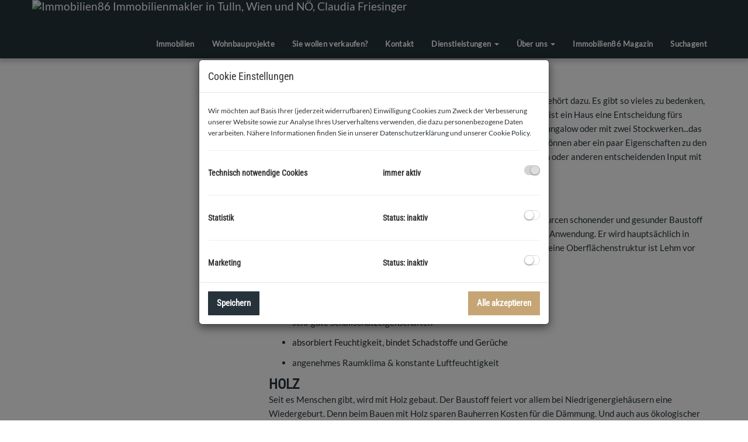

--- FILE ---
content_type: text/html; charset=UTF-8
request_url: https://www.immobilien86.at/artikel-22-baumaterialien
body_size: 8059
content:
<!DOCTYPE html>
<html lang="de">
<head>
    <meta charset="UTF-8"/>
                <title>Artikel 22 Baumaterialien - Immobilien86 KG</title>
        <meta property="og:title" content="Artikel 22 Baumaterialien - Immobilien86 KG"/>
                <meta name="description" content="Sie wollen Ihre Wohnung, Ihr Haus verkaufen/vermieten, dann sind Sie bei Immobilien86 in Tulln und Wien richtig. Top Beratung und unser Service sind ihr Gewinn.">
        <meta property="og:description" content="Sie wollen Ihre Wohnung, Ihr Haus verkaufen/vermieten, dann sind Sie bei Immobilien86 in Tulln und Wien richtig. Top Beratung und unser Service sind ihr Gewinn."/>
                    <meta property="og:type" content="website"/>
                <meta property="og:url" content="https://www.immobilien86.at/artikel-22-baumaterialien"/>
                <meta property="og:author" content="Immobilien86 KG"/>
        <meta name="viewport" content="width=device-width, initial-scale=1">
            <meta property="og:image" content="https://storage.justimmo.at/file/25AMuypULosSSMCIDqRQvU.jpg"/>
                                <link rel="canonical" href="https://www.immobilien86.at/artikel-22-baumaterialien"/>
    
    <script type="application/ld+json">
    {
        "@context": "https://schema.org",
        "@type": ["Organization", "RealEstateAgent"],
        "url": "https://www.immobilien86.at/",
        "address": {
            "@type": "PostalAddress"
                        ,"addressLocality": "Tulln an der Donau, Österreich"
                                    ,"postalCode": "3430"
                                    ,"streetAddress": "Rudolfstraße 4"
                    },
                "name": "Immobilien86 KG",
                                "logo": "https://storage.justimmo.at/file/1EC2P3fBHtrMC0OkRj7OvI.png",
        "image": "https://storage.justimmo.at/file/1EC2P3fBHtrMC0OkRj7OvI.png",
                "contactPoint": [{
            "@type": "ContactPoint",
                                    "email": "office(at)immobilien86.at",
                        "contactType": "customer service"
        }]
    }
    </script>


    
                            <meta name="ji-code-snippets" content="[{&quot;name&quot;:&quot;Facebook Identifizierung&quot;,&quot;gdprCategories&quot;:[],&quot;gdprIgnore&quot;:false,&quot;contentHead&quot;:&quot;&lt;meta name=\&quot;facebook-domain-verification\&quot; content=\&quot;8073458uji5910q9ienqluuzyxqj8c\&quot; \/&gt;&quot;,&quot;contentBodyEnd&quot;:&quot;&quot;}]" />
    
    
    <script src="/encore/runtime.aed9be50.js" data-id="frontend_head" data-google-analytics="" data-google-tag-manager="GTM-KMH4N47" data-gdpr-modal-active="true" integrity="sha384-DGbw3FPsklZ/SMgyf3qvzzEQNB/VtOcfsQ3dn8kyp8phLCoIaIHRwzW92X2eGz/v"></script><script src="/encore/692.cb5ff915.js" data-id="frontend_head" data-google-analytics="" data-google-tag-manager="GTM-KMH4N47" data-gdpr-modal-active="true" integrity="sha384-udv2h79sfNVFQgedIzw2qM05CkYLLImAVaY3gKsunlPvOZ1cfrq/4GanCoVGFBOB"></script><script src="/encore/53.0883f337.js" data-id="frontend_head" data-google-analytics="" data-google-tag-manager="GTM-KMH4N47" data-gdpr-modal-active="true" integrity="sha384-BleVD+Vb6CMtnpeLEO/+7DNo0pZgPkK6YEtcj48VIBdpeXIGJ5s+1p5ZR5GT62Pu"></script><script src="/encore/frontend_head.92256577.js" data-id="frontend_head" data-google-analytics="" data-google-tag-manager="GTM-KMH4N47" data-gdpr-modal-active="true" integrity="sha384-qnVfFPFrloXdSuf8XB0YSaENVKIclF/EwKRGEZ98NtC3ghtJQwTwoBYsS5T76vPL"></script>
    <link rel="icon" type="image/png" href="https://storage.justimmo.at/file/1Ozra4IDyA6XlS9hBUMuIY.png"/>
        <link rel="shortcut icon" type="image/png" href="https://storage.justimmo.at/file/1Ozra4IDyA6XlS9hBUMuIY.png"/><link rel="stylesheet" href="/encore/frontend.649014bb.css" integrity="sha384-j1PZi+CGQVkc255oNJeHxVDgJW2gmmAHRErIEqi4LYsppXt6+sR64eF8F6+hh5IA">
    <link rel="stylesheet" href="/encore/frontend_async.0b64a57b.css" onload="this.media=&quot;all&quot;" media="print" integrity="sha384-IAujQtQBATp5IyrHQnEWVq2ogO2eWtb93GRKxMgoWXvwM28riVjeYZ0OzbdAGBFp">
    <link rel="stylesheet" type="text/css" href="/127/frontend-1762945226-v56.css"/>

        
</head>
<body class="page-artikel-22-baumaterialien">
<script type="text/javascript">
    function invisibleRecaptchaSuccess() {
        FormRemote.sendForm();
    }
</script>

    <header>
            <nav class="navbar navbar-default navbar-fixed-top">
            <div class="widget navigation template-navbar-horizontal container" id="block_position_11215">

            <div class="container-fluid px-0">
    
    
    
    <div class="navbar-header">
        <button type="button" class="navbar-toggle collapsed" data-toggle="collapse" data-target="#nav" aria-expanded="false">
            <span class="sr-only">Navigation anzeigen</span>
            <span class="icon-bar"></span>
            <span class="icon-bar"></span>
            <span class="icon-bar"></span>
        </button>
        <a class="navbar-brand" href="/">
                            <img
                    class="img-responsive mr-3"
                    src="https://storage.justimmo.at/file/3l8tpnjTklbYrU21pXsj4A.png"
                    alt="Immobilien86 Immobilienmakler in Tulln, Wien und NÖ, Claudia Friesinger"
                    width="301"                    height="102"                />
                    </a>
    </div>

    <div class="collapse navbar-collapse" id="nav">
        <ul class="nav navbar-nav navbar-right">
                                    <li class=" ">
                    <a href="/immobilien" >
                Immobilien            </a>
                        </li>

                                    <li class=" ">
                    <a href="/projekte" >
                Wohnbauprojekte            </a>
                        </li>

                                    <li class=" ">
                    <a href="/sie-wollen-verkaufen" >
                Sie wollen verkaufen?            </a>
                        </li>

                                    <li class=" ">
                    <a href="/kontakt" >
                Kontakt            </a>
                        </li>

                                    <li class="dropdown ">
                    <a href="#" class="dropdown-toggle" data-toggle="dropdown" role="button" aria-haspopup="true" aria-expanded="false">
                Dienstleistungen <span class="caret"></span>            </a>
                            <ul class="dropdown-menu">
                                                    <li class=" ">
                    <a href="/dienstleistungen" >
                Dienstleistungen            </a>
                        </li>

                                                    <li class=" ">
                    <a href="/meine-lebensrente" >
                Lebensrente            </a>
                        </li>

                                                    <li class=" ">
                    <a href="/downloads" >
                Downloads            </a>
                        </li>

                                                    <li class=" ">
                    <a href="/bewertung" >
                Bewertung            </a>
                        </li>

                                                    <li class=" ">
                    <a href="/notar" >
                Notar            </a>
                        </li>

                                                    <li class=" ">
                    <a href="/energieausweis" >
                Energieausweis            </a>
                        </li>

                                                    <li class=" ">
                    <a href="/elektrobefund" >
                Elektrobefund            </a>
                        </li>

                                                    <li class=" ">
                    <a href="/finanzierung" >
                Finanzierung            </a>
                        </li>

                                                    <li class=" ">
                    <a href="/home-staging" >
                Home Staging            </a>
                        </li>

                                    </ul>
                        </li>

                                    <li class="dropdown ">
                    <a href="#" class="dropdown-toggle" data-toggle="dropdown" role="button" aria-haspopup="true" aria-expanded="false">
                Über uns <span class="caret"></span>            </a>
                            <ul class="dropdown-menu">
                                                    <li class=" ">
                    <a href="/ueber-uns" >
                Über uns            </a>
                        </li>

                                                    <li class=" ">
                    <a href="/unser-team" >
                Unser Team            </a>
                        </li>

                                                    <li class=" ">
                    <a href="/stellenausschreibung" >
                Karrierechancen bei Immobilien86            </a>
                        </li>

                                                    <li class=" ">
                    <a href="/referenzobjekt" >
                Referenzobjekte            </a>
                        </li>

                                                    <li class=" ">
                    <a href="/code-of-ethics" >
                Code of Ethics            </a>
                        </li>

                                                    <li class=" ">
                    <a href="/kundenstimmen" >
                Kundenstimmen            </a>
                        </li>

                                    </ul>
                        </li>

                                    <li class=" ">
                    <a href="/magazin" >
                Immobilien86 Magazin            </a>
                        </li>

                                    <li class=" ">
                    <a href="/suchagent" >
                Suchagent            </a>
                        </li>

                                </ul>
    </div>

            </div>
    
    </div>


    </nav>


    </header>

<div class="page-content">
            <div class="widget container-wrapper ignore-sorting-mode template-container" id="block_position_310128">

            <div class="container">
    
    
        <div class="widget simple-text template-text" id="block_position_310140">

    
        <p>&nbsp;</p>

<p>&nbsp;</p>

    
    </div>


    <div class="widget grid-2-col ignore-sorting-mode template-grid2col" id="block_position_310131">

    
        <div class="row">
        <div class="col-sm-4 mb-3 mb-sm-0">
                <div class="widget simple-image template-picture" id="block_position_310134">

    
        
    
                    <picture>
                                                <source media="(max-width: 430px)" type="image/webp" srcset="https://storage.justimmo.at/thumb/2849b22dd52834794c37a3039ba57314/fcc_mwebp_w860/4SWxUcOaU7TPbHoB5PEUHK.jpg 1x, https://storage.justimmo.at/thumb/cedcb1921edbb646a8aa551fb2878179/fcc_mwebp_w1720/4SWxUcOaU7TPbHoB5PEUHK.jpg 2x">
                                    <source media="(max-width: 767px)" type="image/webp" srcset="https://storage.justimmo.at/thumb/c71114b8f2d44732aed77e52db0afbb6/fcc_mwebp_w750/4SWxUcOaU7TPbHoB5PEUHK.jpg 1x, https://storage.justimmo.at/thumb/0f44fd21f5ace9b6b0f1d1f0db71217b/fcc_mwebp_w1500/4SWxUcOaU7TPbHoB5PEUHK.jpg 2x">
                                    <source media="(max-width: 768px)" type="image/webp" srcset="https://storage.justimmo.at/thumb/6287b5b90b20460eb65d29078b170158/fcc_mwebp_w248/4SWxUcOaU7TPbHoB5PEUHK.jpg 1x, https://storage.justimmo.at/thumb/ae836b577bb61f6ceca93781f41172f6/fcc_mwebp_w496/4SWxUcOaU7TPbHoB5PEUHK.jpg 2x">
                                    <source media="(max-width: 992px)" type="image/webp" srcset="https://storage.justimmo.at/thumb/e1174cef656a09f3e3823c336147c142/fcc_mwebp_w320/4SWxUcOaU7TPbHoB5PEUHK.jpg 1x, https://storage.justimmo.at/thumb/40fee41316dae3c40e5aed3d865d860d/fcc_mwebp_w640/4SWxUcOaU7TPbHoB5PEUHK.jpg 2x">
                                    <source media="(min-width: 993px)" type="image/webp" srcset="https://storage.justimmo.at/thumb/54c5c355c67ec3c2160f49e412819d5e/fcc_mwebp_w386/4SWxUcOaU7TPbHoB5PEUHK.jpg 1x, https://storage.justimmo.at/thumb/3a7e2e2c859fb82285b87ef0003699bf/fcc_mwebp_w772/4SWxUcOaU7TPbHoB5PEUHK.jpg 2x">
                            
            <img class="img-responsive"
                 src="https://storage.justimmo.at/file/4SWxUcOaU7TPbHoB5PEUHK.jpg"
                 alt=""
                 loading="lazy"
                 width="2124"                 height="1411"            />
        </picture>
            
    
    
    </div>



        </div>

        <div class="col-sm-8">
                <div class="widget simple-text template-text" id="block_position_310137">

    
        <h2>Die Wahl der richtigen Baumaterialien</h2>

<p>Es gibt Dinge die macht man zumeist nur einmal im Leben. Der Hausbau geh&ouml;rt dazu. Es gibt so vieles zu bedenken, zu planen und zu beachten. Da sollte das Fundament stimmen. Schlie&szlig;lich ist ein Haus eine Entscheidung f&uuml;rs Leben. Ob selber bauen oder bauen lassen, ob Walm oder Flachdach, ob Bungalow oder mit zwei Stockwerken...das k&ouml;nnen wir nicht beurteilen (zumindest nicht in diesem Newsletter) Wir k&ouml;nnen aber ein paar Eigenschaften zu den verschiedensten Baumaterialien auflisten um Ihnen vielleicht hier den ein oder anderen entscheidenden Input mit auf den Weg zu geben....auf den Weg in Ihr Eigenheim.</p>

<h2>Lehm</h2>

<p>Lehm z&auml;hlt zu den &auml;ltesten verwendeten Baustoffen und findet als Ressourcen schonender und gesunder Baustoff seit Beginn der 1980er-Jahre auch in unseren Regionen wieder vermehrt Anwendung. Er wird haupts&auml;chlich in Form von gepressten Lehmsteinen oder als Lehmputz verwendet. Durch seine Oberfl&auml;chenstruktur ist Lehm vor allem im Innenbereich als gestalterisches Material sehr beliebt.</p>

<ul>
	<li>
	<p><li"><span id="cke_bm_1114S" style="display: none;">&nbsp;</span>sehr guter W&auml;rmespeicher</li"></p>
	</li>
	<li>
	<p>sehr dauerhafter und vielf&auml;ltiger Baustoff</p>
	</li>
	<li>
	<p>sehr gute Schallschutzeigenschaften</p>
	</li>
	<li>
	<p><span style="background:white"><span style="color:#222222">absorbiert Feuchtigkeit, bindet Schadstoffe und Ger&uuml;che</span></span></p>
	</li>
	<li>
	<p>angenehmes Raumklima &amp; konstante Luftfeuchtigkeit</p>
	</li>
</ul>

<h2 style="margin: 0cm 0cm 0.0001pt;">Holz</h2>

<p style="margin: 0cm 0cm 0.0001pt;">Seit es Menschen gibt, wird mit Holz gebaut. Der Baustoff feiert vor allem bei Niedrigenergieh&auml;usern eine Wiedergeburt. Denn beim Bauen mit Holz sparen Bauherren Kosten f&uuml;r die D&auml;mmung. Und auch aus &ouml;kologischer Sicht ist Holz perfekt: Es geh&ouml;rt zu den nat&uuml;rlichen und nachwachsenden Rohstoffen. Weil Holz regional vorkommt, muss dieser Baustoff nicht erst &uuml;ber lange Umwege transportiert werden.<br />
&nbsp;</p>

<p style="margin: 0cm 0cm 0.0001pt;">Vorteile:</p>

<h3><holz< span=""></holz<></h3>

<ul>
	<li><span style="background:white"><span style="color:#222222">ausgezeichnete W&auml;rmed&auml;mmung</span></span></li>
	<li>reduziert somit Energiekosten</li>
	<li>erfrischendes Raumklima &amp; gute Luftqualit&auml;t</li>
</ul>

<h2 style="margin: 0cm 0cm 0.0001pt;">Ziegel</h2>

<p>Der Ziegel geh&ouml;rt zu den traditionellen Baustoffen. Er wird aus Ton gebrannt und ist der vermutlich &auml;lteste Wandbaustoff der Menschheit, der sich bis in unsere heutige Zeit erhalten hat. Seine Geschichte beginnt im damaligen Mesopotamien im Jahre 6.300 vor Christus. Die R&ouml;mer machten das Bauen mit Ziegel jedoch erst popul&auml;r. Der Ziegel vereint gleich eine ganze Reihe guter Eigenschaften. So sorgt der Ziegel f&uuml;r eine hervorragende und optimale W&auml;rmed&auml;mmung, weil er eine geringe Restfeuchte enth&auml;lt.</p>

<p>W&auml;hrend andere Baustoffe bis zu drei Jahre ben&ouml;tigen, um ganz auszutrocknen, ist der gebrannte Ziegel aus Ton vom ersten Tag an f&uuml;r die W&auml;rmed&auml;mmung geeignet. Feuchtigkeit und W&auml;rme werden gespeichert und bei Bedarf an die Raumluft abgegeben.</p>

<p>Vorteile:</p>

<ul>
	<li><span style="color:#222222">besonders druckfest und schalld&auml;mmend</span></li>
	<li>vor allem in <span style="background:white"><span style="color:#222222">Energiesparh&auml;usern oder Passivh&auml;usern verbaut</span></span></li>
	<li><span style="background:white"><span style="color:#222222">in der Regel preiswerter als andere seiner Art</span></span></li>
	<li><span style="background:white"><span style="color:#222222">speichert W&auml;rme und beugt der Bildung von gesundheitssch&auml;dlichem Schimmel vor</span></span></li>
</ul>

<p style="margin:0cm 0cm 0.0001pt; margin-right:0cm; margin-left:0cm">&nbsp;</p>

<h2 style="margin: 0cm 0cm 0.0001pt;">Kalksandstein</h2>

<p>Der Kalksandstein wird k&uuml;nstlich hergestellt. Er besteht aus Sand und Kalziumkarbonat beziehungsweise Kalciumsilikathydrat. &Uuml;ber viele verschiedene Stationen und Umwandlungen wird er sp&auml;ter unter Dampfdruck geh&auml;rtet. Genutzt wird er als Baustoff im Rohbau sowohl f&uuml;r die Innen- als auch f&uuml;r die Au&szlig;enw&auml;nde.</p>

<p>Vorteile:</p>

<ul>
	<li style="margin: 0cm 0cm 0.0001pt;"><span style="font-size:12pt"><span style="font-family:Calibri,sans-serif"><span style="background:white"><span style="color:#222222">gut schalld&auml;mmend</span></span></span></span></li>
	<li style="margin: 0cm 0cm 0.0001pt;"><span style="font-size:12pt"><span style="font-family:Calibri,sans-serif"><span style="background:white"><span style="color:#222222">hohe Drucktragf&auml;higkeit f&uuml;r problemloses Verankern schwerer Lasten</span></span></span></span></li>
	<li style="margin: 0cm 0cm 0.0001pt;"><span style="font-size:12pt"><span style="font-family:Calibri,sans-serif"><span style="background:white"><span style="color:#222222">wegen seiner geringen Porigkeit wird kaum Feuchtigkeit aufgenommen</span></span></span></span></li>
	<li style="margin: 0cm 0cm 0.0001pt;"><span style="font-size:12pt"><span style="font-family:Calibri,sans-serif"><span style="background:white"><span style="color:#222222">&ouml;kologischer Baustoff</span></span></span></span></li>
	<li style="margin: 0cm 0cm 0.0001pt;"><span style="font-size:12pt"><span style="font-family:Calibri,sans-serif"><span style="background:white"><span style="color:#222222">reguliert die Raumfeuchtigkeit</span></span></span></span></li>
</ul>

<h2>Porenbeton</h2>

<p>Der Porenbeton geh&ouml;rt zu den weit verbreiteten Baustoffen. Auf Grundlage von Kalk, Kalkzement oder Zementm&ouml;rtel wird dieser im Verh&auml;ltnis leichte, hochpor&ouml;se und mineralische Baustoff unter Druck hergestellt. Dabei handelt es sich keinesfalls um Beton im klassischen Sinne, denn es fehlt hierf&uuml;r die Gesteinsk&ouml;rnung. Porenbeton ist auch unter dem Begriff Gasbeton bekannt geworden. Er wurde in den 1920er-Jahren als Baustoff patentiert.</p>

<p>Vorteile:</p>

<ul>
	<li style="margin: 0cm 0cm 0.0001pt;"><span style="font-size:12pt"><span style="font-family:Calibri,sans-serif"><span style="background:white"><span style="color:#222222">verf&uuml;gt &uuml;ber eine sehr hohe Materialdichte</span></span></span></span></li>
	<li style="margin: 0cm 0cm 0.0001pt;"><span style="font-size:12pt"><span style="font-family:Calibri,sans-serif"><span style="background:white"><span style="color:#222222">einfache L&ouml;sung f&uuml;r hohe W&auml;rmed&auml;mmung</span></span></span></span></li>
	<li style="margin: 0cm 0cm 0.0001pt;"><span style="font-size:12pt"><span style="font-family:Calibri,sans-serif"><span style="background:white"><span style="color:#222222">gut f&uuml;r nicht tragende W&auml;nde geeignet</span></span></span></span></li>
</ul>

<p style="margin:0cm 0cm 0.0001pt; margin-right:0cm; margin-left:0cm">&nbsp;</p>

<p>Womit man auch baut, ein japanisches Sprichwort besagt: Das Gl&uuml;ck&nbsp;tritt gern in ein Haus ein, wo gute Laune herrscht. Wir w&uuml;nschen alles Gute auf diesem oft herausfordernden Weg.<br />
&nbsp;</p>

<p style="margin:0cm 0cm 0.0001pt; margin-right:0cm; margin-left:0cm">&nbsp;</p>

<p style="margin:0cm 0cm 0.0001pt; margin-right:0cm; margin-left:0cm">&nbsp;</p>

    
    </div>



        </div>
    </div>

    
    </div>





            </div>
    
    </div>



</div>

    <footer>
            <div class="widget grid-3-col ignore-sorting-mode template-grid3col section pt-0" id="block_position_75177">

            <div class="container">
    
        <div class="row">
        <div class="col-sm-4 mb-3 mb-sm-0">
                <div class="widget container-wrapper ignore-sorting-mode template-container mt-6 mb-5" id="block_position_1251988">

    
    
        <div class="widget simple-text template-text mt-5" id="block_position_11224">

    
        <h3>Kontakt</h3>

<p>Rudolfstra&szlig;e 4<br />
3430 Tulln<br />
<br />
Tel.&nbsp;‭+43 660 3119401‬<br />
<a href="mailto:office@immobilien86.at">office@immobilien86.at</a><br />
<a href="/unser-team">Unser Team</a></p>

<p>&nbsp;</p>

    
    </div>


    <div class="widget simple-text template-text" id="block_position_1251991">

    
        <h4>Folgen Sie uns jetzt auf&nbsp;</h4>

    
    </div>


    <div class="widget social-media-links template-social-media-links-horizontal" id="block_position_1251982">

    
        <ul class="list-inline">
                    <li class="px-0">
                <a href="https://www.facebook.com/immobilien86.at/" target="_blank" class="btn btn-default" aria-label="Facebook">
                    <i class="fa-brands fa-facebook-f"></i>
                </a>
            </li>
                    <li class="px-0">
                <a href="https://www.linkedin.com/in/claudia-friesinger/" target="_blank" class="btn btn-default" aria-label="LinkedIn">
                    <i class="fa-brands fa-linkedin-in"></i>
                </a>
            </li>
                    <li class="px-0">
                <a href="https://www.pinterest.at/immobilien86/pins/" target="_blank" class="btn btn-default" aria-label="Pin it">
                    <i class="fa-brands fa-pinterest"></i>
                </a>
            </li>
                    <li class="px-0">
                <a href="https://www.instagram.com/immobilien86/" target="_blank" class="btn btn-default" aria-label="Instagram">
                    <i class="fa-brands fa-instagram"></i>
                </a>
            </li>
                    <li class="px-0">
                <a href="https://www.youtube.com/@Immobilien86-KG/featured" target="_blank" class="btn btn-default" aria-label="YouTube">
                    <i class="fa-brands fa-youtube"></i>
                </a>
            </li>
            </ul>

    
    </div>


    <script type="application/ld+json">
    {
        "@context": "https://schema.org",
        "@type": "Organization",
        "url": "https://www.immobilien86.at/",
        "sameAs": [
                    "https://www.facebook.com/immobilien86.at/",
                    "https://www.linkedin.com/in/claudia-friesinger/",
                    "https://www.pinterest.at/immobilien86/pins/",
                    "https://www.instagram.com/immobilien86/",
                    "https://www.youtube.com/@Immobilien86-KG/featured"
                ]
    }
    </script>



    
    </div>



        </div>

        <div class="col-sm-4 mb-3 mb-sm-0">
                <div class="widget container-wrapper ignore-sorting-mode template-container" id="block_position_1823023">

    
    
        <div class="widget simple-text template-text mt-6 mt-5" id="block_position_75186">

    
        <div>
<h3>Welche Art von Immobilie suchen Sie?</h3>
</div>

    
    </div>


    <nav class="footer-nav">
            <div class="widget navigation template-navbar-footer footer-nav-immobilien-suche" id="block_position_75180">

    
    
    
    <ul class="footer-nav-content nav">
                            <li class="">
                    <a href="/wohnungen">
                Wohnungen
            </a>
            </li>

                            <li class="">
                    <a href="/haeuser">
                Häuser
            </a>
            </li>

                            <li class="">
                    <a href="/grundstuecke">
                Grundstücke
            </a>
            </li>

                            <li class="">
                    <a href="/gewerbeimmobilien">
                Gewerbeimmobilien
            </a>
            </li>

                            <li class="">
                    <a href="/anlageobjekte">
                Anlageobjekte
            </a>
            </li>

                            <li class="">
                    <a href="/immobilien">
                Alle Immobilien
            </a>
            </li>

            </ul>



    
    </div>


    </nav>




    
    </div>



        </div>

        <div class="col-sm-4">
                <div class="widget container-wrapper ignore-sorting-mode template-container mt-5 mb-6" id="block_position_1823026">

    
    
        <div class="widget simple-text template-text mt-5" id="block_position_75183">

    
        <p>Kontaktieren Sie uns:</p>

    
    </div>


    <div class="widget contact-form template-contact-form mt-4" id="block_position_75204">

    
                    
<form method="post"
      action="/contact-form/artikel-22-baumaterialien/75204"
      id="contact_form_75204">
    <div class="form-group"><label class="control-label required" for="contact_email">E-Mail</label>    <input type="email" id="contact_email" name="contact[email]" required="required" aria-required="true" class="form-control" />

    </div>
                                    <div class="form-group"><label class="control-label" for="contact_salutation">Anrede</label><select id="contact_salutation" name="contact[salutation]" class="form-control"><option value=""></option><option value="1">Herr</option><option value="2">Frau</option></select>

    </div>
                                            <div class="form-group"><label class="control-label" for="contact_firstName">Vorname</label>    <input type="text" id="contact_firstName" name="contact[firstName]" class="form-control" />

    </div>
                                <div class="form-group"><label class="control-label" for="contact_lastName">Nachname</label>    <input type="text" id="contact_lastName" name="contact[lastName]" class="form-control" />

    </div>
                                                                                                                                
    <p>
                Wir verarbeiten Ihre personenbezogenen Daten, weitere Informationen finden Sie <a href="/datenschutzinformation" target="_blank" title="Datenschutzinformation">hier</a>.
    </p>
                <div class="form-group">    <script type="text/javascript">
        if (!customElements.get('altcha-widget')) {
                            var jiAltchaScript = document.createElement('script');
                jiAltchaScript.src = "/encore/953.1799c114.js";
                document.body.appendChild(jiAltchaScript);
                            var jiAltchaScript = document.createElement('script');
                jiAltchaScript.src = "/encore/justimmo_altcha_de.8f971091.js";
                document.body.appendChild(jiAltchaScript);
                    }
    </script>
    <altcha-widget
        challengeurl="https://captcha.listing.immobilien/v1/challenge?apiKey=key_1j74ko63600a0orr4p7"
        name="contact[altcha]"
        id="contact_altcha"
        language="de"
        customfetch="JustimmoAltchaFetch"
                            ></altcha-widget>
    <script type="text/javascript">
        document.querySelector("#contact_altcha").addEventListener("load", () => {
            JustimmoAltcha.init("/captcha/challenge");
        });
    </script>
</div>
        <div class="row">
        <div class="col-xs-6 mb-4">
            <button class="btn btn-primary form-remote"
                    data-form="#contact_form_75204"
                    data-target="#block_position_75204"
                    data-event="contact-form-complete">
                <i class="fa-solid fa-paper-plane" aria-hidden="true"></i>
                Senden
            </button>
        </div>
        <div class="col-xs-6 text-right">
            <div class="pt-2">
                <strong>* Pflichtfelder</strong>
            </div>
        </div>
    </div>
        
</form>
    
    
    </div>





    
    </div>



        </div>
    </div>

            </div>
    
    </div>


    <nav class="footer-nav">
            <div class="widget navigation template-navbar-footer footer-nav-horizontal py-4" id="block_position_11221">

            <div class="container">
    
    
    
    <ul class="footer-nav-content nav">
                            <li class="">
                    <a href="/detailsuche">
                Detailsuche
            </a>
            </li>

                            <li class="">
                    <a href="/impressum">
                Impressum
            </a>
            </li>

                            <li class="">
                    <a href="/datenschutzinformation">
                Datenschutzinformation
            </a>
            </li>

            </ul>



            </div>
    
    </div>


    </nav>


    </footer>


<!-- Modal -->


    
    
    
    
<div class="modal fade gdpr-modal" tabindex="-1" role="dialog"
     data-nosnippet="true"
     data-backdrop="static"
     data-keyboard="false"
     data-gdpr-url="/datenschutzinformation"
     data-cookie-policy-url="/cookie-policy"
     aria-label="Cookie Einstellungen"
     aria-modal="true"
>
    <div class="modal-dialog" role="document">
        <div class="modal-content">
            <div class="modal-header">
                <span class="modal-title">Cookie Einstellungen</span>
            </div>
            <div class="modal-body">
                <div class="row">
                    <p class="col-xs-12 cc-description mb-0 mt-2">Wir möchten auf Basis Ihrer (jederzeit widerrufbaren) Einwilligung Cookies zum Zweck der Verbesserung unserer Website sowie zur Analyse Ihres Userverhaltens verwenden, die dazu personenbezogene Daten verarbeiten. Nähere Informationen finden Sie in unserer <a href="/datenschutzinformation">Datenschutzerklärung</a> und unserer <a href="/cookie-policy">Cookie Policy</a>.</p>
                </div>

                
<hr/>

<div class="row gdpr-category">
    <span class="col-xs-6">Technisch notwendige Cookies</span>

            <span class="col-xs-3">immer aktiv</span>
    
    <div class="col-xs-3 text-right">
                    <input type="checkbox" checked disabled data-label="Technisch notwendige Cookies">
            </div>
</div>

                                    
<hr/>

<div class="row gdpr-category toggleable-gdpr-category">
    <span class="col-xs-6">Statistik</span>

            <span class="col-xs-3 gdpr-active text-success hidden">Status: aktiv</span>
        <span class="col-xs-3 gdpr-inactive text-danger">Status: inaktiv</span>
    
    <div class="col-xs-3 text-right">
                    <input type="checkbox" value="enable" data-label="Statistik" data-toggle-categories="[&quot;statistics&quot;]">
            </div>
</div>
                                                    
<hr/>

<div class="row gdpr-category toggleable-gdpr-category">
    <span class="col-xs-6">Marketing</span>

            <span class="col-xs-3 gdpr-active text-success hidden">Status: aktiv</span>
        <span class="col-xs-3 gdpr-inactive text-danger">Status: inaktiv</span>
    
    <div class="col-xs-3 text-right">
                    <input type="checkbox" value="enable" data-label="Marketing" data-toggle-categories="[&quot;marketing&quot;]">
            </div>
</div>
                            </div>
            <div class="modal-footer">
                <button type="button" class="btn pull-left gdpr-accept-selected">Speichern</button>
                <button type="button" class="btn gdpr-accept-all">Alle akzeptieren</button>
            </div>
        </div>
    </div>
</div>




                
    <script src="/encore/263.d10eb258.js" defer integrity="sha384-b1LEbmeuB4ts4uJrsCJ2NMnF26UkRdaKvkyQkJItvBw4wGjhKs4HLd4aIiBk4N59"></script><script src="/encore/659.ff9a4954.js" defer integrity="sha384-aDUZC3nHb7UyvNNE1nNLjIbv/2mbh0JHF412g4snCXidobPkhHcZC0XjMKYRriYA"></script><script src="/encore/39.b50582b7.js" defer integrity="sha384-v0s2jgrAdVRzxP0IlhCbK8rFFAXLrBLi1dBMOJNnz+WyVcpaO+qPdzD7F312svYF"></script><script src="/encore/frontend.2f76a298.js" defer integrity="sha384-SZfSgeHXEnlqXqMor5hDXTTsYlySLjP6QBBBUChDyu9ZkiSS2+yoI96CoIT0+fj8"></script>
    
<div id="viewport-sizer">
    <div class="d-block d-sm-none responsive-toolkit-check-xs" data-size="xs"></div>
    <div class="d-none d-sm-block d-md-none responsive-toolkit-check-sm" data-size="sm"></div>
    <div class="d-none d-md-block d-lg-none responsive-toolkit-check-md" data-size="md"></div>
    <div class="d-none d-lg-block d-xl-none responsive-toolkit-check-lg" data-size="lg"></div>
    <div class="d-none d-xl-block d-xxl-none responsive-toolkit-check-xl" data-size="xl"></div>
    <div class="d-none d-xxl-block responsive-toolkit-check-xxl" data-size="xxl"></div>
</div>

</body>
</html>


--- FILE ---
content_type: application/javascript; charset=utf-8
request_url: https://www.immobilien86.at/encore/justimmo_altcha_de.8f971091.js
body_size: 1269
content:
try{!function(){var e="undefined"!=typeof window?window:"undefined"!=typeof global?global:"undefined"!=typeof globalThis?globalThis:"undefined"!=typeof self?self:{},t=(new e.Error).stack;t&&(e._sentryDebugIds=e._sentryDebugIds||{},e._sentryDebugIds[t]="2f2c1db3-4ea7-4e74-9d34-a85c7038f746",e._sentryDebugIdIdentifier="sentry-dbid-2f2c1db3-4ea7-4e74-9d34-a85c7038f746")}()}catch(e){}!function(){try{("undefined"!=typeof window?window:"undefined"!=typeof global?global:"undefined"!=typeof globalThis?globalThis:"undefined"!=typeof self?self:{}).SENTRY_RELEASE={id:"750"}}catch(e){}}(),(self.webpackChunkjustimmo_websites=self.webpackChunkjustimmo_websites||[]).push([[35],{42019:function(){window.JustimmoAltcha=(()=>{let e=null;return{init:t=>{e=t},fetchWithFallback:async(t,n)=>{try{const i=await fetch(t,n);return 503===i.status?await fetch(e):i}catch(t){return await fetch(e)}}}})(),window.JustimmoAltchaFetch=async function(e,t){return await JustimmoAltcha.fetchWithFallback(e,t)}},81519:function(e,t,n){"use strict";n(42019),n(8953);const i=()=>{};let r=!1;function a(e,t,n){if(null==e)return t(void 0),i;const a=function(e){var t=r;try{return r=!0,e()}finally{r=t}}((()=>e.subscribe(t,n)));return a.unsubscribe?()=>a.unsubscribe():a}const l=[];function o(e){let t;return a(e,(e=>t=e))(),t}globalThis.altchaPlugins=globalThis.altchaPlugins||[],globalThis.altchaI18n=globalThis.altchaI18n||{get:e=>o(globalThis.altchaI18n.store)[e],set:(e,t)=>{Object.assign(o(globalThis.altchaI18n.store),{[e]:t}),globalThis.altchaI18n.store.set(o(globalThis.altchaI18n.store))},store:function(e,t=i){let n=null;const r=new Set;function a(t){if(function(e,t){return e!=e?t==t:e!==t||null!==e&&"object"==typeof e||"function"==typeof e}(e,t)&&(e=t,n)){const t=!l.length;for(const t of r)t[1](),l.push(t,e);if(t){for(let e=0;e<l.length;e+=2)l[e][0](l[e+1]);l.length=0}}}function o(t){a(t(e))}return{set:a,update:o,subscribe:function(l,s=i){const u=[l,s];return r.add(u),1===r.size&&(n=t(a,o)||i),l(e),()=>{r.delete(u),0===r.size&&n&&(n(),n=null)}}}}({})};globalThis.altchaI18n.set("de",{ariaLinkLabel:"Besuche Altcha.org",enterCode:"Code eingeben",enterCodeAria:"Geben Sie den Code ein, den Sie hören. Drücken Sie die Leertaste, um die Audio abzuspielen.",error:"Überprüfung fehlgeschlagen. Bitte versuchen Sie es später erneut.",expired:"Überprüfung abgelaufen. Bitte versuchen Sie es erneut.",verificationRequired:"Überprüfung erforderlich!",footer:'Geschützt durch <a href="https://altcha.org/" target="_blank" aria-label="Besuche Altcha.org">ALTCHA</a>',getAudioChallenge:"Audio-Herausforderung anfordern",label:"Ich bin kein Roboter",loading:"Lade...",reload:"Neu laden",verify:"Überprüfen",verified:"Überprüft",verifying:"Wird überprüft...",waitAlert:"Überprüfung läuft... bitte warten."})}},function(e){e.O(0,[953],(function(){return t=81519,e(e.s=t);var t}));e.O()}]);
//# sourceMappingURL=justimmo_altcha_de.8f971091.js.map

--- FILE ---
content_type: application/javascript; charset=utf-8
request_url: https://www.immobilien86.at/encore/953.1799c114.js
body_size: 23617
content:
try{!function(){var e="undefined"!=typeof window?window:"undefined"!=typeof global?global:"undefined"!=typeof globalThis?globalThis:"undefined"!=typeof self?self:{},t=(new e.Error).stack;t&&(e._sentryDebugIds=e._sentryDebugIds||{},e._sentryDebugIds[t]="a50b122e-4ab8-4848-88ce-c713d7ee14e8",e._sentryDebugIdIdentifier="sentry-dbid-a50b122e-4ab8-4848-88ce-c713d7ee14e8")}()}catch(e){}!function(){try{("undefined"!=typeof window?window:"undefined"!=typeof global?global:"undefined"!=typeof globalThis?globalThis:"undefined"!=typeof self?self:{}).SENTRY_RELEASE={id:"750"}}catch(e){}}(),(self.webpackChunkjustimmo_websites=self.webpackChunkjustimmo_websites||[]).push([[953],{8953:function(e,t,n){const r='(function(){"use strict";const d=new TextEncoder;function p(e){return[...new Uint8Array(e)].map(t=>t.toString(16).padStart(2,"0")).join("")}async function b(e,t,r){if(typeof crypto>"u"||!("subtle"in crypto)||!("digest"in crypto.subtle))throw new Error("Web Crypto is not available. Secure context is required (https://developer.mozilla.org/en-US/docs/Web/Security/Secure_Contexts).");return p(await crypto.subtle.digest(r.toUpperCase(),d.encode(e+t)))}function w(e,t,r="SHA-256",n=1e6,l=0){const o=new AbortController,a=Date.now();return{promise:(async()=>{for(let c=l;c<=n;c+=1){if(o.signal.aborted)return null;if(await b(t,c,r)===e)return{number:c,took:Date.now()-a}}return null})(),controller:o}}function h(e){const t=atob(e),r=new Uint8Array(t.length);for(let n=0;n<t.length;n++)r[n]=t.charCodeAt(n);return r}function g(e,t=12){const r=new Uint8Array(t);for(let n=0;n<t;n++)r[n]=e%256,e=Math.floor(e/256);return r}async function m(e,t="",r=1e6,n=0){const l="AES-GCM",o=new AbortController,a=Date.now(),s=async()=>{for(let i=n;i<=r;i+=1){if(o.signal.aborted||!c||!u)return null;try{const f=await crypto.subtle.decrypt({name:l,iv:g(i)},c,u);if(f)return{clearText:new TextDecoder().decode(f),took:Date.now()-a}}catch{}}return null};let c=null,u=null;try{u=h(e);const i=await crypto.subtle.digest("SHA-256",d.encode(t));c=await crypto.subtle.importKey("raw",i,l,!1,["decrypt"])}catch{return{promise:Promise.reject(),controller:o}}return{promise:s(),controller:o}}let y;onmessage=async e=>{const{type:t,payload:r,start:n,max:l}=e.data;let o=null;if(t==="abort")y?.abort(),y=void 0;else if(t==="work"){if("obfuscated"in r){const{key:a,obfuscated:s}=r||{};o=await m(s,a,l,n)}else{const{algorithm:a,challenge:s,salt:c}=r||{};o=w(s,c,a,l,n)}y=o.controller,o.promise.then(a=>{self.postMessage(a&&{...a,worker:!0})})}}})();\n',o=typeof self<"u"&&self.Blob&&new Blob(["(self.URL || self.webkitURL).revokeObjectURL(self.location.href);",r],{type:"text/javascript;charset=utf-8"});function a(e){let t;try{if(t=o&&(self.URL||self.webkitURL).createObjectURL(o),!t)throw"";const n=new Worker(t,{name:e?.name});return n.addEventListener("error",(()=>{(self.URL||self.webkitURL).revokeObjectURL(t)})),n}catch{return new Worker("data:text/javascript;charset=utf-8,"+encodeURIComponent(r),{name:e?.name})}}typeof window<"u"&&((window.__svelte??={}).v??=new Set).add("5");const i=1,l=4,s=8,c=16,u="[",f="[!",d="]",h={},v=Symbol(),p="http://www.w3.org/1999/xhtml",g=!1;function m(e){throw new Error("https://svelte.dev/e/lifecycle_outside_component")}var b=Array.isArray,y=Array.prototype.indexOf,w=Array.from,x=Object.keys,$=Object.defineProperty,E=Object.getOwnPropertyDescriptor,C=Object.getOwnPropertyDescriptors,_=Object.prototype,k=Array.prototype,R=Object.getPrototypeOf,A=Object.isExtensible;const I=()=>{};function L(e){for(var t=0;t<e.length;t++)e[t]()}const S=2,D=4,N=8,O=16,P=32,T=64,V=128,M=256,j=512,F=1024,U=2048,q=4096,B=8192,H=16384,G=32768,W=65536,Z=1<<19,z=1<<20,Y=1<<21,J=Symbol("$state"),X=Symbol("legacy props"),K=Symbol("");function Q(e){console.warn("https://svelte.dev/e/hydration_mismatch")}let ee,te=!1;function ne(e){te=e}function re(e){if(null===e)throw Q(),h;return ee=e}function oe(){return re(ge(ee))}function ae(e){if(te){if(null!==ge(ee))throw Q(),h;ee=e}}let ie=!1;function le(e){if("object"!=typeof e||null===e||J in e)return e;const t=R(e);if(t!==_&&t!==k)return e;var n=new Map,r=b(e),o=Ut(0),a=it,i=e=>{var t=it;st(a);var n=e();return st(t),n};return r&&n.set("length",Ut(e.length)),new Proxy(e,{defineProperty(e,t,r){(!("value"in r)||!1===r.configurable||!1===r.enumerable||!1===r.writable)&&function(){throw new Error("https://svelte.dev/e/state_descriptors_fixed")}();var o=n.get(t);return void 0===o?(o=i((()=>Ut(r.value))),n.set(t,o)):Bt(o,i((()=>le(r.value)))),!0},deleteProperty(e,t){var a=n.get(t);if(void 0===a)t in e&&(n.set(t,i((()=>Ut(v)))),se(o));else{if(r&&"string"==typeof t){var l=n.get("length"),s=Number(t);Number.isInteger(s)&&s<l.v&&Bt(l,s)}Bt(a,v),se(o)}return!0},get(t,r,o){if(r===J)return e;var a=n.get(r),l=r in t;if(void 0===a&&(!l||E(t,r)?.writable)&&(a=i((()=>Ut(le(l?t[r]:v)))),n.set(r,a)),void 0!==a){var s=Pt(a);return s===v?void 0:s}return Reflect.get(t,r,o)},getOwnPropertyDescriptor(e,t){var r=Reflect.getOwnPropertyDescriptor(e,t);if(r&&"value"in r){var o=n.get(t);o&&(r.value=Pt(o))}else if(void 0===r){var a=n.get(t),i=a?.v;if(void 0!==a&&i!==v)return{enumerable:!0,configurable:!0,value:i,writable:!0}}return r},has(e,t){if(t===J)return!0;var r=n.get(t),o=void 0!==r&&r.v!==v||Reflect.has(e,t);if((void 0!==r||null!==ct&&(!o||E(e,t)?.writable))&&(void 0===r&&(r=i((()=>Ut(o?le(e[t]):v))),n.set(t,r)),Pt(r)===v))return!1;return o},set(e,t,a,l){var s=n.get(t),c=t in e;if(r&&"length"===t)for(var u=a;u<s.v;u+=1){var f=n.get(u+"");void 0!==f?Bt(f,v):u in e&&(f=i((()=>Ut(v))),n.set(u+"",f))}void 0===s?(!c||E(e,t)?.writable)&&(Bt(s=i((()=>Ut(void 0))),i((()=>le(a)))),n.set(t,s)):(c=s.v!==v,Bt(s,i((()=>le(a)))));var d=Reflect.getOwnPropertyDescriptor(e,t);if(d?.set&&d.set.call(l,a),!c){if(r&&"string"==typeof t){var h=n.get("length"),p=Number(t);Number.isInteger(p)&&p>=h.v&&Bt(h,p+1)}se(o)}return!0},ownKeys(e){Pt(o);var t=Reflect.ownKeys(e).filter((e=>{var t=n.get(e);return void 0===t||t.v!==v}));for(var[r,a]of n)a.v!==v&&!(r in e)&&t.push(r);return t},setPrototypeOf(){!function(){throw new Error("https://svelte.dev/e/state_prototype_fixed")}()}})}function se(e,t=1){Bt(e,e.v+t)}var ce,ue,fe,de;function he(){if(void 0===ce){ce=window,ue=/Firefox/.test(navigator.userAgent);var e=Element.prototype,t=Node.prototype,n=Text.prototype;fe=E(t,"firstChild").get,de=E(t,"nextSibling").get,A(e)&&(e.__click=void 0,e.__className=void 0,e.__attributes=null,e.__style=void 0,e.__e=void 0),A(n)&&(n.__t=void 0)}}function ve(e=""){return document.createTextNode(e)}function pe(e){return fe.call(e)}function ge(e){return de.call(e)}function me(e,t){if(!te)return pe(e);var n=pe(ee);return null===n&&(n=ee.appendChild(ve())),re(n),n}function be(e,t){if(!te){var n=pe(e);return n instanceof Comment&&""===n.data?ge(n):n}return ee}function ye(e,t=1,n=!1){let r=te?ee:e;for(var o;t--;)o=r,r=ge(r);if(!te)return r;var a=r?.nodeType;if(n&&3!==a){var i=ve();return null===r?o?.after(i):r.before(i),re(i),i}return re(r),r}function we(e){return e===this.v}function xe(e,t){return e!=e?t==t:e!==t||null!==e&&"object"==typeof e||"function"==typeof e}function $e(e){return!xe(e,this.v)}function Ee(e){var t=S|U,n=null!==it&&it.f&S?it:null;return null===ct||null!==n&&n.f&M?t|=M:ct.f|=z,{ctx:Gt,deps:null,effects:null,equals:we,f:t,fn:e,reactions:null,rv:0,v:null,wv:0,parent:n??ct}}function Ce(e){const t=Ee(e);return dt(t),t}function _e(e){const t=Ee(e);return t.equals=$e,t}function ke(e){var t=e.effects;if(null!==t){e.effects=null;for(var n=0;n<t.length;n+=1)Fe(t[n])}}function Re(e){var t,n=ct;ut(function(e){for(var t=e.parent;null!==t;){if(!(t.f&S))return t;t=t.parent}return null}(e));try{ke(e),t=Ct(e)}finally{ut(n)}return t}function Ae(e){var t=Re(e);Mt(e,(bt||e.f&M)&&null!==e.deps?q:F),e.equals(t)||(e.v=t,e.wv=yt())}function Ie(e){null===ct&&null===it&&function(){throw new Error("https://svelte.dev/e/effect_orphan")}(),null!==it&&!!(it.f&M)&&null===ct&&function(){throw new Error("https://svelte.dev/e/effect_in_unowned_derived")}(),rt&&function(){throw new Error("https://svelte.dev/e/effect_in_teardown")}()}function Le(e,t,n,r=!0){var o=ct,a={ctx:Gt,deps:null,nodes_start:null,nodes_end:null,f:e|U,first:null,fn:t,last:null,next:null,parent:o,prev:null,teardown:null,transitions:null,wv:0};if(n)try{Rt(a),a.f|=G}catch(e){throw Fe(a),e}else null!==t&&St(a);if(!(n&&null===a.deps&&null===a.first&&null===a.nodes_start&&null===a.teardown&&!(a.f&(z|V)))&&r&&(null!==o&&function(e,t){var n=t.last;null===n?t.last=t.first=e:(n.next=e,e.prev=n,t.last=e)}(a,o),null!==it&&it.f&S)){var i=it;(i.effects??=[]).push(a)}return a}function Se(e){const t=Le(N,null,!1);return Mt(t,F),t.teardown=e,t}function De(e){if(Ie(),!(null!==ct&&!!(ct.f&P)&&null!==Gt&&!Gt.m))return Ne(e);var t=Gt;(t.e??=[]).push({fn:e,effect:ct,reaction:it})}function Ne(e){return Le(D,e,!1)}function Oe(e){return Le(N,e,!0)}function Pe(e,t=[],n=Ee){const r=t.map(n);return Te((()=>e(...r.map(Pt))))}function Te(e,t=0){return Le(N|O|t,e,!0)}function Ve(e,t=!0){return Le(N|P,e,!0,t)}function Me(e){var t=e.teardown;if(null!==t){const e=rt,n=it;ot(!0),st(null);try{t.call(null)}finally{ot(e),st(n)}}}function je(e,t=!1){var n=e.first;for(e.first=e.last=null;null!==n;){var r=n.next;n.f&T?n.parent=null:Fe(n,t),n=r}}function Fe(e,t=!0){var n=!1;(t||!!(e.f&Z))&&null!==e.nodes_start&&(Ue(e.nodes_start,e.nodes_end),n=!0),je(e,t&&!n),kt(e,0),Mt(e,H);var r=e.transitions;if(null!==r)for(const e of r)e.stop();Me(e);var o=e.parent;null!==o&&null!==o.first&&qe(e),e.next=e.prev=e.teardown=e.ctx=e.deps=e.fn=e.nodes_start=e.nodes_end=null}function Ue(e,t){for(;null!==e;){var n=e===t?null:ge(e);e.remove(),e=n}}function qe(e){var t=e.parent,n=e.prev,r=e.next;null!==n&&(n.next=r),null!==r&&(r.prev=n),null!==t&&(t.first===e&&(t.first=r),t.last===e&&(t.last=n))}function Be(e,t){var n=[];He(e,n,!0),function(e,t){var n=e.length;if(n>0){var r=()=>--n||t();for(var o of e)o.out(r)}else t()}(n,(()=>{Fe(e),t&&t()}))}function He(e,t,n){if(!(e.f&B)){if(e.f^=B,null!==e.transitions)for(const r of e.transitions)(r.is_global||n)&&t.push(r);for(var r=e.first;null!==r;){var o=r.next;He(r,t,!!(!!(r.f&W)||!!(r.f&P))&&n),r=o}}}function Ge(e){We(e,!0)}function We(e,t){if(e.f&B){e.f^=B,!(e.f&F)&&(e.f^=F),wt(e)&&(Mt(e,U),St(e));for(var n=e.first;null!==n;){var r=n.next;We(n,!!(!!(n.f&W)||!!(n.f&P))&&t),n=r}if(null!==e.transitions)for(const n of e.transitions)(n.is_global||t)&&n.in()}}const Ze=typeof requestIdleCallback>"u"?e=>setTimeout(e,1):requestIdleCallback;let ze=[],Ye=[];function Je(){var e=ze;ze=[],L(e)}function Xe(){var e=Ye;Ye=[],L(e)}function Ke(e){0===ze.length&&queueMicrotask(Je),ze.push(e)}let Qe=!1,et=!1,tt=null,nt=!1,rt=!1;function ot(e){rt=e}let at=[],it=null,lt=!1;function st(e){it=e}let ct=null;function ut(e){ct=e}let ft=null;function dt(e){null!==it&&it.f&Y&&(null===ft?ft=[e]:ft.push(e))}let ht=null,vt=0,pt=null;let gt=1,mt=0,bt=!1;function yt(){return++gt}function wt(e){var t=e.f;if(t&U)return!0;if(t&q){var n=e.deps,r=!!(t&M);if(null!==n){var o,a,i=!!(t&j),l=r&&null!==ct&&!bt,s=n.length;if(i||l){var c=e,u=c.parent;for(o=0;o<s;o++)a=n[o],(i||!a?.reactions?.includes(c))&&(a.reactions??=[]).push(c);i&&(c.f^=j),l&&null!==u&&!(u.f&M)&&(c.f^=M)}for(o=0;o<s;o++)if(wt(a=n[o])&&Ae(a),a.wv>e.wv)return!0}(!r||null!==ct&&!bt)&&Mt(e,F)}return!1}function xt(e){return!(e.f&H||null!==e.parent&&e.parent.f&V)}function $t(e,t,n,r){if(Qe){if(null===n&&(Qe=!1),xt(t))throw e}else if(null!==n&&(Qe=!0),function(e,t){for(var n=t;null!==n;){if(n.f&V)try{return void n.fn(e)}catch{n.f^=V}n=n.parent}throw Qe=!1,e}(e,t),xt(t))throw e}function Et(e,t,n=!0){var r=e.reactions;if(null!==r)for(var o=0;o<r.length;o++){var a=r[o];ft?.includes(e)||(a.f&S?Et(a,t,!1):t===a&&(n?Mt(a,U):!!(a.f&F)&&Mt(a,q),St(a)))}}function Ct(e){var t=ht,n=vt,r=pt,o=it,a=bt,i=ft,l=Gt,s=lt,c=e.f;ht=null,vt=0,pt=null,bt=!!(c&M)&&(lt||!nt||null===it),it=c&(P|T)?null:e,ft=null,Wt(e.ctx),lt=!1,mt++,e.f|=Y;try{var u=(0,e.fn)(),f=e.deps;if(null!==ht){var d;if(kt(e,vt),null!==f&&vt>0)for(f.length=vt+ht.length,d=0;d<ht.length;d++)f[vt+d]=ht[d];else e.deps=f=ht;if(!bt)for(d=vt;d<f.length;d++)(f[d].reactions??=[]).push(e)}else null!==f&&vt<f.length&&(kt(e,vt),f.length=vt);if(!(null===pt||lt||null===f||e.f&(S|q|U)))for(d=0;d<pt.length;d++)Et(pt[d],e);return null!==o&&o!==e&&(mt++,null!==pt&&(null===r?r=pt:r.push(...pt))),u}finally{ht=t,vt=n,pt=r,it=o,bt=a,ft=i,Wt(l),lt=s,e.f^=Y}}function _t(e,t){let n=t.reactions;if(null!==n){var r=y.call(n,e);if(-1!==r){var o=n.length-1;0===o?n=t.reactions=null:(n[r]=n[o],n.pop())}}null===n&&t.f&S&&(null===ht||!ht.includes(t))&&(Mt(t,q),!(t.f&(M|j))&&(t.f^=j),ke(t),kt(t,0))}function kt(e,t){var n=e.deps;if(null!==n)for(var r=t;r<n.length;r++)_t(e,n[r])}function Rt(e){var t=e.f;if(!(t&H)){Mt(e,F);var n=ct,r=Gt,o=nt;ct=e,nt=!0;try{t&O?function(e){for(var t=e.first;null!==t;){var n=t.next;!(t.f&P)&&Fe(t),t=n}}(e):je(e),Me(e);var a=Ct(e);e.teardown="function"==typeof a?a:null,e.wv=gt;e.deps;g&&ie&&e.f}catch(t){$t(t,e,n,r||e.ctx)}finally{nt=o,ct=n}}}function At(){try{!function(){throw new Error("https://svelte.dev/e/effect_update_depth_exceeded")}()}catch(e){if(null===tt)throw e;$t(e,tt,null)}}function It(){var e=nt;try{var t=0;for(nt=!0;at.length>0;){t++>1e3&&At();var n=at,r=n.length;at=[];for(var o=0;o<r;o++){Lt(Dt(n[o]))}jt.clear()}}finally{et=!1,nt=e,tt=null}}function Lt(e){var t=e.length;if(0!==t)for(var n=0;n<t;n++){var r=e[n];if(!(r.f&(H|B)))try{wt(r)&&(Rt(r),null===r.deps&&null===r.first&&null===r.nodes_start&&(null===r.teardown?qe(r):r.fn=null))}catch(e){$t(e,r,null,r.ctx)}}}function St(e){et||(et=!0,queueMicrotask(It));for(var t=tt=e;null!==t.parent;){var n=(t=t.parent).f;if(n&(T|P)){if(!(n&F))return;t.f^=F}}at.push(t)}function Dt(e){for(var t=[],n=e;null!==n;){var r=n.f,o=!!(r&(P|T));if(!(o&&!!(r&F)||r&B)){if(r&D)t.push(n);else if(o)n.f^=F;else try{wt(n)&&Rt(n)}catch(e){$t(e,n,null,n.ctx)}var a=n.first;if(null!==a){n=a;continue}}var i=n.parent;for(n=n.next;null===n&&null!==i;)n=i.next,i=i.parent}return t}function Nt(e){for(;;){if(ze.length>0&&Je(),Ye.length>0&&Xe(),0===at.length)return;et=!0,It()}}async function Ot(){await Promise.resolve(),Nt()}function Pt(e){var t=!!(e.f&S);if(null===it||lt){if(t&&null===e.deps&&null===e.effects){var n=e,r=n.parent;null!==r&&!(r.f&M)&&(n.f^=M)}}else if(!ft?.includes(e)){var o=it.deps;e.rv<mt&&(e.rv=mt,null===ht&&null!==o&&o[vt]===e?vt++:null===ht?ht=[e]:(!bt||!ht.includes(e))&&ht.push(e))}return t&&(wt(n=e)&&Ae(n)),rt&&jt.has(e)?jt.get(e):e.v}function Tt(e){var t=lt;try{return lt=!0,e()}finally{lt=t}}const Vt=-7169;function Mt(e,t){e.f=e.f&Vt|t}const jt=new Map;function Ft(e,t){return{f:0,v:e,reactions:null,equals:we,rv:0,wv:0}}function Ut(e,t){const n=Ft(e);return dt(n),n}function qt(e,t=!1){const n=Ft(e);return t||(n.equals=$e),n}function Bt(e,t,n=!1){return null!==it&&!lt&&it.f&(S|O)&&!ft?.includes(e)&&function(){throw new Error("https://svelte.dev/e/state_unsafe_mutation")}(),function(e,t){if(!e.equals(t)){var n=e.v;rt?jt.set(e,t):jt.set(e,n),e.v=t,!!(e.f&S)&&(!!(e.f&U)&&Re(e),Mt(e,e.f&M?q:F)),e.wv=yt(),Ht(e,U),null!==ct&&ct.f&F&&!(ct.f&(P|T))&&(null===pt?function(e){pt=e}([e]):pt.push(e))}return t}(e,n?le(t):t)}function Ht(e,t){var n=e.reactions;if(null!==n)for(var r=n.length,o=0;o<r;o++){var a=n[o],i=a.f;!(i&U)&&(Mt(a,t),i&(F|M)&&(i&S?Ht(a,q):St(a)))}}let Gt=null;function Wt(e){Gt=e}function Zt(e,t=!1,n){var r=Gt={p:Gt,c:null,d:!1,e:null,m:!1,s:e,x:null,l:null};Se((()=>{r.d=!0}))}function zt(e){const t=Gt;if(null!==t){void 0!==e&&(t.x=e);const i=t.e;if(null!==i){var n=ct,r=it;t.e=null;try{for(var o=0;o<i.length;o++){var a=i[o];ut(a.effect),st(a.reaction),Ne(a.fn)}}finally{ut(n),st(r)}}Gt=t.p,t.m=!0}return e||{}}const Yt=["touchstart","touchmove"];function Jt(e){return Yt.includes(e)}let Xt=!1;function Kt(){Xt||(Xt=!0,document.addEventListener("reset",(e=>{Promise.resolve().then((()=>{if(!e.defaultPrevented)for(const t of e.target.elements)t.__on_r?.()}))}),{capture:!0}))}function Qt(e){var t=it,n=ct;st(null),ut(null);try{return e()}finally{st(t),ut(n)}}const en=new Set,tn=new Set;function nn(e,t,n,r,o){var a={capture:r,passive:o},i=function(e,t,n,r={}){function o(e){if(r.capture||rn.call(t,e),!e.cancelBubble)return Qt((()=>n?.call(this,e)))}return e.startsWith("pointer")||e.startsWith("touch")||"wheel"===e?Ke((()=>{t.addEventListener(e,o,r)})):t.addEventListener(e,o,r),o}(e,t,n,a);(t===document.body||t===window||t===document)&&Se((()=>{t.removeEventListener(e,i,a)}))}function rn(e){var t=this,n=t.ownerDocument,r=e.type,o=e.composedPath?.()||[],a=o[0]||e.target,i=0,l=e.__root;if(l){var s=o.indexOf(l);if(-1!==s&&(t===document||t===window))return void(e.__root=t);var c=o.indexOf(t);if(-1===c)return;s<=c&&(i=s)}if((a=o[i]||e.target)!==t){$(e,"currentTarget",{configurable:!0,get(){return a||n}});var u=it,f=ct;st(null),ut(null);try{for(var d,h=[];null!==a;){var v=a.assignedSlot||a.parentNode||a.host||null;try{var p=a["__"+r];if(null!=p&&(!a.disabled||e.target===a))if(b(p)){var[g,...m]=p;g.apply(a,[e,...m])}else p.call(a,e)}catch(e){d?h.push(e):d=e}if(e.cancelBubble||v===t||null===v)break;a=v}if(d){for(let e of h)queueMicrotask((()=>{throw e}));throw d}}finally{e.__root=t,delete e.currentTarget,st(u),ut(f)}}}function on(e){var t=document.createElement("template");return t.innerHTML=e,t.content}function an(e,t){var n=ct;null===n.nodes_start&&(n.nodes_start=e,n.nodes_end=t)}function ln(e,t){var n,r=!!(1&t),o=!!(2&t),a=!e.startsWith("<!>");return()=>{if(te)return an(ee,null),ee;void 0===n&&(n=on(a?e:"<!>"+e),r||(n=pe(n)));var t=o||ue?document.importNode(n,!0):n.cloneNode(!0);r?an(pe(t),t.lastChild):an(t,t);return t}}function sn(e,t,n="svg"){var r,o=`<${n}>${!e.startsWith("<!>")?e:"<!>"+e}</${n}>`;return()=>{if(te)return an(ee,null),ee;if(!r){var e=on(o);r=pe(pe(e))}var t=r.cloneNode(!0);return an(t,t),t}}function cn(){if(te)return an(ee,null),ee;var e=document.createDocumentFragment(),t=document.createComment(""),n=ve();return e.append(t,n),an(t,n),e}function un(e,t){if(te)return ct.nodes_end=ee,void oe();null!==e&&e.before(t)}function fn(e,t){return vn(e,t)}function dn(e,t){he(),t.intro=t.intro??!1;const n=t.target,r=te,o=ee;try{for(var a=pe(n);a&&(8!==a.nodeType||a.data!==u);)a=ge(a);if(!a)throw h;ne(!0),re(a),oe();const r=vn(e,{...t,anchor:a});if(null===ee||8!==ee.nodeType||ee.data!==d)throw Q(),h;return ne(!1),r}catch(r){if(r===h)return!1===t.recover&&function(){throw new Error("https://svelte.dev/e/hydration_failed")}(),he(),function(e){e.textContent=""}(n),ne(!1),fn(e,t);throw r}finally{ne(r),re(o)}}const hn=new Map;function vn(e,{target:t,anchor:n,props:r={},events:o,context:a,intro:i=!0}){he();var l=new Set,s=e=>{for(var n=0;n<e.length;n++){var r=e[n];if(!l.has(r)){l.add(r);var o=Jt(r);t.addEventListener(r,rn,{passive:o});var a=hn.get(r);void 0===a?(document.addEventListener(r,rn,{passive:o}),hn.set(r,1)):hn.set(r,a+1)}}};s(w(en)),tn.add(s);var c=void 0,u=function(e){const t=Le(T,e,!0);return(e={})=>new Promise((n=>{e.outro?Be(t,(()=>{Fe(t),n(void 0)})):(Fe(t),n(void 0))}))}((()=>{var i=n??t.appendChild(ve());return Ve((()=>{a&&(Zt({}),Gt.c=a);o&&(r.$$events=o),te&&an(i,null),c=e(i,r)||{},te&&(ct.nodes_end=ee),a&&zt()})),()=>{for(var e of l){t.removeEventListener(e,rn);var r=hn.get(e);0==--r?(document.removeEventListener(e,rn),hn.delete(e)):hn.set(e,r)}tn.delete(s),i!==n&&i.parentNode?.removeChild(i)}}));return pn.set(c,u),c}let pn=new WeakMap;function gn(e,t,[n,r]=[0,0]){te&&0===n&&oe();var o=e,a=null,i=null,l=v,s=!1;const c=(e,t=!0)=>{s=!0,h(t,e)},h=(e,t)=>{if(l===(l=e))return;let s=!1;if(te&&-1!==r){if(0===n){const e=o.data;e===u?r=0:e===f?r=1/0:(r=parseInt(e.substring(1)))!=r&&(r=l?1/0:-1)}!!l===r>n&&(o=function(){for(var e=0,t=ee;;){if(8===t.nodeType){var n=t.data;if(n===d){if(0===e)return t;e-=1}else(n===u||n===f)&&(e+=1)}var r=ge(t);t.remove(),t=r}}(),re(o),ne(!1),s=!0,r=-1)}l?(a?Ge(a):t&&(a=Ve((()=>t(o)))),i&&Be(i,(()=>{i=null}))):(i?Ge(i):t&&(i=Ve((()=>t(o,[n+1,r])))),a&&Be(a,(()=>{a=null}))),s&&ne(!0)};Te((()=>{s=!1,t(c),s||h(null,null)}),n>0?W:0),te&&(o=ee)}function mn(e,t,n=!1,r=!1,o=!1){var a=e,i="";Pe((()=>{var e=ct;if(i!==(i=t()??"")){if(null!==e.nodes_start&&(Ue(e.nodes_start,e.nodes_end),e.nodes_start=e.nodes_end=null),""!==i){if(te){ee.data;for(var o=oe(),l=o;null!==o&&(8!==o.nodeType||""!==o.data);)l=o,o=ge(o);if(null===o)throw Q(),h;return an(ee,l),void(a=re(o))}var s=i+"";n?s=`<svg>${s}</svg>`:r&&(s=`<math>${s}</math>`);var c=on(s);if((n||r)&&(c=pe(c)),an(pe(c),c.lastChild),n||r)for(;pe(c);)a.before(pe(c));else a.before(c)}}else te&&oe()}))}const bn=[..." \t\n\r\f \v\ufeff"];function yn(e,t,n,r,o,a){var i=e.__className;if(te||i!==n||void 0===i){var l=function(e,t,n){var r=""+e;if(n)for(var o in n)if(n[o])r=r?r+" "+o:o;else if(r.length)for(var a=o.length,i=0;(i=r.indexOf(o,i))>=0;){var l=i+a;0!==i&&!bn.includes(r[i-1])||l!==r.length&&!bn.includes(r[l])?i=l:r=(0===i?"":r.substring(0,i))+r.substring(l+1)}return""===r?null:r}(n,0,a);(!te||l!==e.getAttribute("class"))&&(null==l?e.removeAttribute("class"):e.className=l),e.__className=n}else if(a&&o!==a)for(var s in a){var c=!!a[s];(null==o||c!==!!o[s])&&e.classList.toggle(s,c)}return a}const wn=Symbol("is custom element"),xn=Symbol("is html");function $n(e){if(te){var t=!1,n=()=>{if(!t){if(t=!0,e.hasAttribute("value")){var n=e.value;En(e,"value",null),e.value=n}if(e.hasAttribute("checked")){var r=e.checked;En(e,"checked",null),e.checked=r}}};e.__on_r=n,function(e){0===Ye.length&&Ze(Xe),Ye.push(e)}(n),Kt()}}function En(e,t,n,r){var o=Cn(e);te&&(o[t]=e.getAttribute(t),"src"===t||"srcset"===t||"href"===t&&"LINK"===e.nodeName)||o[t]!==(o[t]=n)&&("loading"===t&&(e[K]=n),null==n?e.removeAttribute(t):"string"!=typeof n&&function(e){var t=_n.get(e.nodeName);if(t)return t;_n.set(e.nodeName,t=[]);for(var n,r=e,o=Element.prototype;o!==r;){for(var a in n=C(r))n[a].set&&t.push(a);r=R(r)}return t}(e).includes(t)?e[t]=n:e.setAttribute(t,n))}function Cn(e){return e.__attributes??={[wn]:e.nodeName.includes("-"),[xn]:e.namespaceURI===p}}var _n=new Map;function kn(e,t,n=t){(function(e,t,n,r=n){e.addEventListener(t,(()=>Qt(n)));const o=e.__on_r;e.__on_r=o?()=>{o(),r(!0)}:()=>r(!0),Kt()})(e,"change",(t=>{var r=t?e.defaultChecked:e.checked;n(r)})),(te&&e.defaultChecked!==e.checked||null==Tt(t))&&n(e.checked),Oe((()=>{var n=t();e.checked=!!n}))}function Rn(e,t){return e===t||e?.[J]===t}function An(e={},t,n,r){return Ne((()=>{var r,o;return Oe((()=>{r=o,o=[],Tt((()=>{e!==n(...o)&&(t(e,...o),r&&Rn(n(...r),e)&&t(null,...r))}))})),()=>{Ke((()=>{o&&Rn(n(...o),e)&&t(null,...o)}))}})),e}function In(e){null===Gt&&m(),De((()=>{const t=Tt(e);if("function"==typeof t)return t}))}function Ln(e,t,n){if(null==e)return t(void 0),I;const r=Tt((()=>e.subscribe(t,n)));return r.unsubscribe?()=>r.unsubscribe():r}const Sn=[];function Dn(e){let t;return Ln(e,(e=>t=e))(),t}let Nn,On=!1,Pn=Symbol();function Tn(e){return e.ctx?.d??!1}function Vn(e,t,n,r){var o,a=!!(n&i),u=!!(n&s),f=!!(n&c),d=!1;u?[o,d]=function(e){var t=On;try{return On=!1,[e(),On]}finally{On=t}}((()=>e[t])):o=e[t];var h,v=J in e||X in e,p=u&&(E(e,t)?.set??(v&&t in e&&(n=>e[t]=n)))||void 0,g=r,m=!0,b=!1,y=()=>(b=!0,m&&(m=!1,g=f?Tt(r):r),g);if(void 0===o&&void 0!==r&&(p&&function(){throw new Error("https://svelte.dev/e/props_invalid_value")}(),o=y(),p&&p(o)),h=()=>{var n=e[t];return void 0===n?y():(m=!0,b=!1,n)},!(n&l))return h;if(p){var w=e.$$legacy;return function(e,t){return arguments.length>0?((!t||w||d)&&p(t?h():e),e):h()}}var x=!1,$=qt(o),C=Ee((()=>{var e=h(),t=Pt($);return x?(x=!1,t):$.v=e}));return u&&Pt(C),a||(C.equals=$e),function(e,t){if(arguments.length>0){const n=t?Pt(C):u?le(e):e;if(!C.equals(n)){if(x=!0,Bt($,n),b&&void 0!==g&&(g=n),Tn(C))return e;Tt((()=>Pt(C)))}return e}return Tn(C)?C.v:Pt(C)}}class Mn{#e;#t;constructor(e){var t=new Map,n=(e,n)=>{var r=qt(n);return t.set(e,r),r};const r=new Proxy({...e.props||{},$$events:{}},{get(e,r){return Pt(t.get(r)??n(r,Reflect.get(e,r)))},has(e,r){return r===X||(Pt(t.get(r)??n(r,Reflect.get(e,r))),Reflect.has(e,r))},set(e,r,o){return Bt(t.get(r)??n(r,o),o),Reflect.set(e,r,o)}});this.#t=(e.hydrate?dn:fn)(e.component,{target:e.target,anchor:e.anchor,props:r,context:e.context,intro:e.intro??!1,recover:e.recover}),(!e?.props?.$$host||!1===e.sync)&&Nt(),this.#e=r.$$events;for(const e of Object.keys(this.#t))"$set"===e||"$destroy"===e||"$on"===e||$(this,e,{get(){return this.#t[e]},set(t){this.#t[e]=t},enumerable:!0});this.#t.$set=e=>{Object.assign(r,e)},this.#t.$destroy=()=>{!function(e,t){const n=pn.get(e);n?(pn.delete(e),n(t)):Promise.resolve()}(this.#t)}}$set(e){this.#t.$set(e)}$on(e,t){this.#e[e]=this.#e[e]||[];const n=(...e)=>t.call(this,...e);return this.#e[e].push(n),()=>{this.#e[e]=this.#e[e].filter((e=>e!==n))}}$destroy(){this.#t.$destroy()}}function jn(e,t,n,r){const o=n[e]?.type;if(t="Boolean"===o&&"boolean"!=typeof t?null!=t:t,!r||!n[e])return t;if("toAttribute"===r)switch(o){case"Object":case"Array":return null==t?null:JSON.stringify(t);case"Boolean":return t?"":null;case"Number":return t??null;default:return t}else switch(o){case"Object":case"Array":return t&&JSON.parse(t);case"Boolean":default:return t;case"Number":return null!=t?+t:t}}"function"==typeof HTMLElement&&(Nn=class extends HTMLElement{$$ctor;$$s;$$c;$$cn=!1;$$d={};$$r=!1;$$p_d={};$$l={};$$l_u=new Map;$$me;constructor(e,t,n){super(),this.$$ctor=e,this.$$s=t,n&&this.attachShadow({mode:"open"})}addEventListener(e,t,n){if(this.$$l[e]=this.$$l[e]||[],this.$$l[e].push(t),this.$$c){const n=this.$$c.$on(e,t);this.$$l_u.set(t,n)}super.addEventListener(e,t,n)}removeEventListener(e,t,n){if(super.removeEventListener(e,t,n),this.$$c){const e=this.$$l_u.get(t);e&&(e(),this.$$l_u.delete(t))}}async connectedCallback(){if(this.$$cn=!0,!this.$$c){let e=function(e){return t=>{const n=document.createElement("slot");"default"!==e&&(n.name=e),un(t,n)}};if(await Promise.resolve(),!this.$$cn||this.$$c)return;const t={},n=function(e){const t={};return e.childNodes.forEach((e=>{t[e.slot||"default"]=!0})),t}(this);for(const r of this.$$s)r in n&&("default"!==r||this.$$d.children?t[r]=e(r):(this.$$d.children=e(r),t.default=!0));for(const e of this.attributes){const t=this.$$g_p(e.name);t in this.$$d||(this.$$d[t]=jn(t,e.value,this.$$p_d,"toProp"))}for(const e in this.$$p_d)!(e in this.$$d)&&void 0!==this[e]&&(this.$$d[e]=this[e],delete this[e]);this.$$c=function(e){return new Mn(e)}({component:this.$$ctor,target:this.shadowRoot||this,props:{...this.$$d,$$slots:t,$$host:this}}),this.$$me=function(e){const t=Le(T,e,!0);return()=>{Fe(t)}}((()=>{Oe((()=>{this.$$r=!0;for(const e of x(this.$$c)){if(!this.$$p_d[e]?.reflect)continue;this.$$d[e]=this.$$c[e];const t=jn(e,this.$$d[e],this.$$p_d,"toAttribute");null==t?this.removeAttribute(this.$$p_d[e].attribute||e):this.setAttribute(this.$$p_d[e].attribute||e,t)}this.$$r=!1}))}));for(const e in this.$$l)for(const t of this.$$l[e]){const n=this.$$c.$on(e,t);this.$$l_u.set(t,n)}this.$$l={}}}attributeChangedCallback(e,t,n){this.$$r||(e=this.$$g_p(e),this.$$d[e]=jn(e,n,this.$$p_d,"toProp"),this.$$c?.$set({[e]:this.$$d[e]}))}disconnectedCallback(){this.$$cn=!1,Promise.resolve().then((()=>{!this.$$cn&&this.$$c&&(this.$$c.$destroy(),this.$$me(),this.$$c=void 0)}))}$$g_p(e){return x(this.$$p_d).find((t=>this.$$p_d[t].attribute===e||!this.$$p_d[t].attribute&&t.toLowerCase()===e))||e}});const Fn=new TextEncoder;async function Un(e,t,n){if(typeof crypto>"u"||!("subtle"in crypto)||!("digest"in crypto.subtle))throw new Error("Web Crypto is not available. Secure context is required (https://developer.mozilla.org/en-US/docs/Web/Security/Secure_Contexts).");return function(e){return[...new Uint8Array(e)].map((e=>e.toString(16).padStart(2,"0"))).join("")}(await crypto.subtle.digest(n.toUpperCase(),Fn.encode(e+t)))}function qn(){try{return Intl.DateTimeFormat().resolvedOptions().timeZone}catch{}}function Bn(e,t=12){const n=new Uint8Array(t);for(let r=0;r<t;r++)n[r]=e%256,e=Math.floor(e/256);return n}async function Hn(e,t="",n=1e6,r=0){const o="AES-GCM",a=new AbortController,i=Date.now();let l=null,s=null;try{s=function(e){const t=atob(e),n=new Uint8Array(t.length);for(let e=0;e<t.length;e++)n[e]=t.charCodeAt(e);return n}(e);const n=await crypto.subtle.digest("SHA-256",Fn.encode(t));l=await crypto.subtle.importKey("raw",n,o,!1,["decrypt"])}catch{return{promise:Promise.reject(),controller:a}}return{promise:(async()=>{for(let e=r;e<=n;e+=1){if(a.signal.aborted||!l||!s)return null;try{const t=await crypto.subtle.decrypt({name:o,iv:Bn(e)},l,s);if(t)return{clearText:(new TextDecoder).decode(t),took:Date.now()-i}}catch{}}return null})(),controller:a}}var Gn=(e=>(e.CODE="code",e.ERROR="error",e.VERIFIED="verified",e.VERIFYING="verifying",e.UNVERIFIED="unverified",e.EXPIRED="expired",e))(Gn||{}),Wn=(e=>(e.ERROR="error",e.LOADING="loading",e.PLAYING="playing",e.PAUSED="paused",e.READY="ready",e))(Wn||{});globalThis.altchaPlugins=globalThis.altchaPlugins||[],globalThis.altchaI18n=globalThis.altchaI18n||{get:e=>Dn(globalThis.altchaI18n.store)[e],set:(e,t)=>{Object.assign(Dn(globalThis.altchaI18n.store),{[e]:t}),globalThis.altchaI18n.store.set(Dn(globalThis.altchaI18n.store))},store:function(e,t=I){let n=null;const r=new Set;function o(t){if(xe(e,t)&&(e=t,n)){const t=!Sn.length;for(const t of r)t[1](),Sn.push(t,e);if(t){for(let e=0;e<Sn.length;e+=2)Sn[e][0](Sn[e+1]);Sn.length=0}}}function a(t){o(t(e))}return{set:o,update:a,subscribe:function(i,l=I){const s=[i,l];return r.add(s),1===r.size&&(n=t(o,a)||I),i(e),()=>{r.delete(s),0===r.size&&n&&(n(),n=null)}}}}({})};globalThis.altchaI18n.set("en",{ariaLinkLabel:"Visit Altcha.org",enterCode:"Enter code",enterCodeAria:"Enter code you hear. Press Space to play audio.",error:"Verification failed. Try again later.",expired:"Verification expired. Try again.",footer:'Protected by <a href="https://altcha.org/" target="_blank" aria-label="Visit Altcha.org">ALTCHA</a>',getAudioChallenge:"Get an audio challenge",label:"I'm not a robot",loading:"Loading...",reload:"Reload",verify:"Verify",verificationRequired:"Verification required!",verified:"Verified",verifying:"Verifying...",waitAlert:"Verifying... please wait."});const Zn=(e,t)=>{let n=_e((()=>function(e,t,n=!1){return void 0===e?n?t():t:e}(t?.(),24)));var r=Xn();Pe((()=>{En(r,"width",Pt(n)),En(r,"height",Pt(n))})),un(e,r)};function zn(e,t){"Space"===e.code&&(e.preventDefault(),e.stopImmediatePropagation(),t())}function Yn(e,t){e.preventDefault(),t()}function Jn(e,t,n,r,o,a,i,l){[Gn.UNVERIFIED,Gn.ERROR,Gn.EXPIRED,Gn.CODE].includes(Pt(t))?!1!==n()&&!1===Pt(r)?.reportValidity()?Bt(o,!1):a()?i():l():Bt(o,!0)}var Xn=sn('<svg viewBox="0 0 24 24" xmlns="http://www.w3.org/2000/svg" class="altcha-spinner"><path d="M12,1A11,11,0,1,0,23,12,11,11,0,0,0,12,1Zm0,19a8,8,0,1,1,8-8A8,8,0,0,1,12,20Z" fill="currentColor" opacity=".25"></path><path d="M12,4a8,8,0,0,1,7.89,6.7A1.53,1.53,0,0,0,21.38,12h0a1.5,1.5,0,0,0,1.48-1.75,11,11,0,0,0-21.72,0A1.5,1.5,0,0,0,2.62,12h0a1.53,1.53,0,0,0,1.49-1.3A8,8,0,0,1,12,4Z" fill="currentColor"></path></svg>'),Kn=ln('<input type="hidden">'),Qn=ln('<div><a target="_blank" class="altcha-logo" aria-hidden="true"><svg width="22" height="22" viewBox="0 0 20 20" fill="none" xmlns="http://www.w3.org/2000/svg"><path d="M2.33955 16.4279C5.88954 20.6586 12.1971 21.2105 16.4279 17.6604C18.4699 15.947 19.6548 13.5911 19.9352 11.1365L17.9886 10.4279C17.8738 12.5624 16.909 14.6459 15.1423 16.1284C11.7577 18.9684 6.71167 18.5269 3.87164 15.1423C1.03163 11.7577 1.4731 6.71166 4.8577 3.87164C8.24231 1.03162 13.2883 1.4731 16.1284 4.8577C16.9767 5.86872 17.5322 7.02798 17.804 8.2324L19.9522 9.01429C19.7622 7.07737 19.0059 5.17558 17.6604 3.57212C14.1104 -0.658624 7.80283 -1.21043 3.57212 2.33956C-0.658625 5.88958 -1.21046 12.1971 2.33955 16.4279Z" fill="currentColor"></path><path d="M3.57212 2.33956C1.65755 3.94607 0.496389 6.11731 0.12782 8.40523L2.04639 9.13961C2.26047 7.15832 3.21057 5.25375 4.8577 3.87164C8.24231 1.03162 13.2883 1.4731 16.1284 4.8577L13.8302 6.78606L19.9633 9.13364C19.7929 7.15555 19.0335 5.20847 17.6604 3.57212C14.1104 -0.658624 7.80283 -1.21043 3.57212 2.33956Z" fill="currentColor"></path><path d="M7 10H5C5 12.7614 7.23858 15 10 15C12.7614 15 15 12.7614 15 10H13C13 11.6569 11.6569 13 10 13C8.3431 13 7 11.6569 7 10Z" fill="currentColor"></path></svg></a></div>'),er=sn('<svg aria-hidden="true" xmlns="http://www.w3.org/2000/svg" viewBox="0 0 24 24" fill="currentColor"><path d="M12.8659 3.00017L22.3922 19.5002C22.6684 19.9785 22.5045 20.5901 22.0262 20.8662C21.8742 20.954 21.7017 21.0002 21.5262 21.0002H2.47363C1.92135 21.0002 1.47363 20.5525 1.47363 20.0002C1.47363 19.8246 1.51984 19.6522 1.60761 19.5002L11.1339 3.00017C11.41 2.52187 12.0216 2.358 12.4999 2.63414C12.6519 2.72191 12.7782 2.84815 12.8659 3.00017ZM10.9999 16.0002V18.0002H12.9999V16.0002H10.9999ZM10.9999 9.00017V14.0002H12.9999V9.00017H10.9999Z"></path></svg>'),tr=sn('<svg aria-hidden="true" xmlns="http://www.w3.org/2000/svg" viewBox="0 0 24 24" fill="currentColor"><path d="M15 7C15 6.44772 15.4477 6 16 6C16.5523 6 17 6.44772 17 7V17C17 17.5523 16.5523 18 16 18C15.4477 18 15 17.5523 15 17V7ZM7 7C7 6.44772 7.44772 6 8 6C8.55228 6 9 6.44772 9 7V17C9 17.5523 8.55228 18 8 18C7.44772 18 7 17.5523 7 17V7Z"></path></svg>'),nr=sn('<svg aria-hidden="true" xmlns="http://www.w3.org/2000/svg" viewBox="0 0 24 24" fill="currentColor"><path d="M4 12H7C8.10457 12 9 12.8954 9 14V19C9 20.1046 8.10457 21 7 21H4C2.89543 21 2 20.1046 2 19V12C2 6.47715 6.47715 2 12 2C17.5228 2 22 6.47715 22 12V19C22 20.1046 21.1046 21 20 21H17C15.8954 21 15 20.1046 15 19V14C15 12.8954 15.8954 12 17 12H20C20 7.58172 16.4183 4 12 4C7.58172 4 4 7.58172 4 12Z"></path></svg>'),rr=ln('<button type="button" class="altcha-code-challenge-audio"><!></button>'),or=ln("<audio hidden autoplay><source></audio>"),ar=ln('<div class="altcha-code-challenge" role="dialog"><div class="altcha-code-challenge-arrow"></div> <form data-code-challenge-form="1"><img class="altcha-code-challenge-image" alt=""> <input type="text" autocomplete="off" name="code" class="altcha-code-challenge-input" required> <div class="altcha-code-challenge-buttons"><div class="altcha-code-challenge-buttons-left"><!> <button type="button" class="altcha-code-challenge-reload"><svg aria-hidden="true" xmlns="http://www.w3.org/2000/svg" viewBox="0 0 24 24" fill="currentColor"><path d="M2 12C2 17.5228 6.47715 22 12 22C17.5228 22 22 17.5228 22 12C22 6.47715 17.5228 2 12 2V4C16.4183 4 20 7.58172 20 12C20 16.4183 16.4183 20 12 20C7.58172 20 4 16.4183 4 12C4 9.25022 5.38734 6.82447 7.50024 5.38451L7.5 8H9.5V2L3.5 2V4L5.99918 3.99989C3.57075 5.82434 2 8.72873 2 12Z"></path></svg></button></div> <button type="submit" class="altcha-code-challenge-verify"><!> </button></div> <!></form></div>'),ir=ln("<div><!></div>"),lr=ln("<div><!></div>"),sr=ln('<div class="altcha-error"><svg width="14" height="14" xmlns="http://www.w3.org/2000/svg" fill="none" viewBox="0 0 24 24" stroke-width="1.5" stroke="currentColor" aria-hidden="true"><path stroke-linecap="round" stroke-linejoin="round" d="M6 18L18 6M6 6l12 12"></path></svg> <!></div>'),cr=ln('<div class="altcha-footer"><div><!></div></div>'),ur=ln('<div class="altcha-anchor-arrow"></div>'),fr=ln('<!> <div class="altcha"><div class="altcha-main"><div><!> <input type="checkbox"></div> <label class="altcha-label"><!></label> <!> <!> <!></div> <!> <!> <!></div>',1);!function(e){for(var t=0;t<e.length;t++)en.add(e[t]);for(var n of tn)n(e)}(["change","keydown","click"]),customElements.define("altcha-widget",function(e,t,n,r,o){let a=class extends Nn{constructor(){super(e,n,o),this.$$p_d=t}static get observedAttributes(){return x(t).map((e=>(t[e].attribute||e).toLowerCase()))}};return x(t).forEach((e=>{$(a.prototype,e,{get(){return this.$$c&&e in this.$$c?this.$$c[e]:this.$$d[e]},set(n){n=jn(e,n,t),this.$$d[e]=n;var r=this.$$c;if(r){var o=E(r,e)?.get;o?r[e]=n:r.$set({[e]:n})}}})})),r.forEach((e=>{$(a.prototype,e,{get(){return this.$$c?.[e]}})})),e.element=a,a}((function(e,t){Zt(t,!0);const[n,r]=function(){const e={};return[e,function(){Se((()=>{for(var t in e)e[t].unsubscribe();$(e,Pn,{enumerable:!1,value:!0})}))}]}(),o=()=>function(e,t,n){const r=n[t]??={store:null,source:qt(void 0),unsubscribe:I};if(r.store!==e&&!(Pn in n))if(r.unsubscribe(),r.store=e??null,null==e)r.source.v=void 0,r.unsubscribe=I;else{var o=!0;r.unsubscribe=Ln(e,(e=>{o?r.source.v=e:Bt(r.source,e)})),o=!1}return e&&Pn in n?Dn(e):Pt(r.source)}(B,"$altchaI18nStore",n);let a=Vn(t,"auto",7,void 0),i=Vn(t,"blockspam",7,void 0),l=Vn(t,"challengeurl",7,void 0),s=Vn(t,"challengejson",7,void 0),c=Vn(t,"credentials",7,void 0),u=Vn(t,"customfetch",7,void 0),f=Vn(t,"debug",7,!1),d=Vn(t,"delay",7,0),h=Vn(t,"disableautofocus",7,!1),v=Vn(t,"refetchonexpire",7,!0),p=Vn(t,"disablerefetchonexpire",23,(()=>!v())),g=Vn(t,"expire",7,void 0),b=Vn(t,"floating",7,void 0),y=Vn(t,"floatinganchor",7,void 0),w=Vn(t,"floatingoffset",7,void 0),x=Vn(t,"floatingpersist",7,!1),E=Vn(t,"hidefooter",7,!1),C=Vn(t,"hidelogo",7,!1),_=Vn(t,"id",7,void 0),k=Vn(t,"language",7,void 0),R=Vn(t,"name",7,"altcha"),A=Vn(t,"maxnumber",7,1e6),L=Vn(t,"mockerror",7,!1),S=Vn(t,"obfuscated",7,void 0),D=Vn(t,"overlay",7,void 0),N=Vn(t,"overlaycontent",7,void 0),O=Vn(t,"plugins",7,void 0),P=Vn(t,"sentinel",7,void 0),T=Vn(t,"spamfilter",7,!1),V=Vn(t,"strings",7,void 0),M=Vn(t,"test",7,!1),j=Vn(t,"verifyurl",7,void 0),F=Vn(t,"workers",23,(()=>Math.min(16,navigator.hardwareConcurrency||8))),U=Vn(t,"workerurl",7,void 0);const{altchaI18n:q}=globalThis,B=q.store,H=["SHA-256","SHA-384","SHA-512"],G=(e,n)=>{t.$$host.dispatchEvent(new CustomEvent(e,{detail:n}))},W=document.documentElement.lang?.split("-")?.[0],Z=Ce((()=>l()&&new URL(l(),location.origin).host.endsWith(".altcha.org")&&!!l()?.includes("apiKey=ckey_"))),z=Ce((()=>s()?Xe(s()):void 0)),Y=Ce((()=>V()?Xe(V()):{})),J=Ce((()=>({...Ie(o()),...Pt(Y)}))),X=Ce((()=>`${_()||R()}_checkbox_${Math.round(1e8*Math.random())}`));let K=Ut(null),Q=Ut(!1),ee=Ut(null),ne=Ut(le(Gn.UNVERIFIED)),re=Ut(void 0),ie=Ut(null),se=Ut(null),ce=Ut(null),ue=Ut(null),fe=Ut(null),de=Ut(null),he=Ut(null),ve=Ut(null),pe=null,ge=Ut(null),we=Ut(!1),xe=[],$e=Ut(!1),Ee=Ut(null);function _e(e,t){return btoa(JSON.stringify({algorithm:e.algorithm,challenge:e.challenge,number:t.number,salt:e.salt,signature:e.signature,test:!!M()||void 0,took:t.took}))}function ke(){l()&&!p()&&Pt(ne)===Gn.VERIFIED?yt():pt(Gn.EXPIRED,Pt(J).expired)}async function Re(){if(L())throw Oe("mocking error"),new Error("Mocked error.");if(Pt(z))return Oe("using provided json data"),Qe(Pt(z).salt),Pt(z);if(M())return Oe("generating test challenge",{test:M()}),async function(e,t="SHA-256",n=1e5){const r=Date.now().toString(16);return e||(e=Math.round(Math.random()*n)),{algorithm:t,challenge:await Un(r,e,t),salt:r,signature:""}}("boolean"!=typeof M()?+M():void 0);{if(!l()&&Pt(de)){const e=Pt(de).getAttribute("action");e?.includes("/form/")&&l(e+"/altcha")}if(!l())throw new Error("Attribute challengeurl not set.");Oe("fetching challenge from",l());const e={credentials:"boolean"==typeof c()?"include":c(),headers:!1!==T()?{"x-altcha-spam-filter":"1"}:{}},t=await Ae()(l(),e);if(!(t&&t instanceof Response))throw new Error("Custom fetch function did not return a response.");if(200!==t.status)throw new Error(`Server responded with ${t.status}.`);const n=t.headers.get("X-Altcha-Config"),r=await t.json();if(Qe(r.salt),n)try{const e=JSON.parse(n);e&&"object"==typeof e&&(e.verifyurl&&!e.verifyurl.startsWith("fn:")&&(e.verifyurl=Ne(e.verifyurl)),ct(e))}catch(e){Oe("unable to configure from X-Altcha-Config",e)}return r}}function Ae(){let e=fetch;if(u())if(Oe("using customfetch"),"string"==typeof u()){if(e=globalThis[u()]||null,!e)throw new Error(`Custom fetch function not found: ${u()}`)}else e=u();return e}function Ie(e,t=[k()||"",document.documentElement.lang||"",...navigator.languages]){const n=Object.keys(e).map((e=>e.toLowerCase())),r=t.reduce(((t,r)=>(r=r.toLowerCase(),t||(e[r]?r:null)||n.find((e=>r.split("-")[0]===e.split("-")[0]))||null)),null);return e[r||"en"]}function Le(e){return[...Pt(de)?.querySelectorAll(e?.length?e.map((e=>`input[name="${e}"]`)).join(", "):'input[type="text"]:not([data-no-spamfilter]), textarea:not([data-no-spamfilter])')||[]].reduce(((e,t)=>{const n=t.name,r=t.value;return n&&r&&(e[n]=/\n/.test(r)?r.replace(new RegExp("(?<!\\r)\\n","g"),"\r\n"):r),e}),{})}function Ne(e,t){const n=new URL(l()||location.origin),r=new URL(e,n);if(r.search||(r.search=n.search),t)for(const e in t)void 0!==t[e]&&null!==t[e]&&r.searchParams.set(e,t[e]);return r.toString()}function Oe(...e){(f()||e.some((e=>e instanceof Error)))&&console[e[0]instanceof Error?"error":"log"]("ALTCHA",`[name=${R()}]`,...e)}function Te(){Bt(ge,Wn.PAUSED,!0)}function Ve(e){Bt(ge,Wn.ERROR,!0)}function Me(){Bt(ge,Wn.READY,!0)}function je(){Bt(ge,Wn.LOADING,!0)}function Fe(){Bt(ge,Wn.PLAYING,!0)}function Ue(){Bt(ge,Wn.PAUSED,!0)}function qe(e){if(e.preventDefault(),e.stopPropagation(),Pt(ee)){const t=new FormData(e.target),n=String(t.get("code"));if(j()?.startsWith("fn:")){const e=j().replace(/^fn:/,"");if(Oe(`calling ${e} function instead of verifyurl`),!(e in globalThis))throw new Error(`Global function "${e}" is undefined.`);return globalThis[e]({challenge:Pt(ee).challenge,code:n,solution:Pt(ee).solution})}Bt(we,!0),tt(_e(Pt(ee).challenge,Pt(ee).solution),n).then((({reason:e,verified:t})=>{t?(Bt(ee,null),mt(Gn.VERIFIED),Oe("verified"),Ot().then((()=>{Pt(ue)?.focus(),G("verified",{payload:Pt(Ee)}),"onsubmit"===a()?nt(Pt(he)):D()&&ht()}))):(pt(),Bt(ve,e||"Verification failed",!0))})).catch((e=>{Bt(ee,null),mt(Gn.ERROR,e),Oe("sentinel verification failed:",e)})).finally((()=>{Bt(we,!1)}))}}function Be(e){const t=e.target;b()&&t&&!Pt(re).contains(t)&&(Pt(ne)===Gn.VERIFIED&&!1===x()||Pt(ne)===Gn.VERIFIED&&"focus"===x()&&!Pt(de)?.matches(":focus-within")||"off"===a()&&Pt(ne)===Gn.UNVERIFIED)&&ht()}function He(){b()&&Pt(ne)!==Gn.UNVERIFIED&&vt()}function Ge(e){Pt(ne)===Gn.UNVERIFIED?yt():b()&&"focus"===x()&&Pt(ne)===Gn.VERIFIED&&bt()}function We(e){e.target?.hasAttribute("data-code-challenge-form")||(Bt(he,e.submitter,!0),Pt(de)&&"onsubmit"===a()?(Pt(he)?.blur(),Pt(ne)===Gn.UNVERIFIED?(e.preventDefault(),e.stopPropagation(),yt().then((()=>{nt(Pt(he))}))):Pt(ne)!==Gn.VERIFIED&&(e.preventDefault(),e.stopPropagation(),Pt(ne)===Gn.VERIFYING&&ze())):Pt(de)&&b()&&"off"===a()&&Pt(ne)===Gn.UNVERIFIED&&(e.preventDefault(),e.stopPropagation(),bt()))}function Ze(){pt()}function ze(){Pt(ne)===Gn.VERIFYING&&Pt(J).waitAlert&&alert(Pt(J).waitAlert)}function Ye(){Pt(se)?Pt(se).paused?(Pt(se).currentTime=0,Pt(se).play()):Pt(se).pause():(Bt($e,!0),requestAnimationFrame((()=>{Pt(se)?.play()})))}function Je(){b()&&vt()}function Xe(e){return JSON.parse(e)}function Qe(e){const t=new URLSearchParams(e.split("?")?.[1]),n=t.get("expires")||t.get("expire");if(n){const e=new Date(1e3*+n),t=isNaN(e.getTime())?0:e.getTime()-Date.now();t>0&&rt(t)}else pe&&(clearTimeout(pe),pe=null)}async function et(e){if(!j())throw new Error("Attribute verifyurl not set.");Oe("requesting server verification from",j());const t={payload:e};if(!1!==T()){const{blockedCountries:e,classifier:n,disableRules:r,email:o,expectedLanguages:a,expectedCountries:i,fields:l,ipAddress:s,text:c,timeZone:u}="ipAddress"===T()?{blockedCountries:void 0,classifier:void 0,disableRules:void 0,email:!1,expectedCountries:void 0,expectedLanguages:void 0,fields:!1,ipAddress:void 0,text:void 0,timeZone:void 0}:"object"==typeof T()?T():{blockedCountries:void 0,classifier:void 0,disableRules:void 0,email:void 0,expectedCountries:void 0,expectedLanguages:void 0,fields:void 0,ipAddress:void 0,text:void 0,timeZone:void 0};t.blockedCountries=e,t.classifier=n,t.disableRules=r,t.email=!1===o?void 0:function(e){const t=Pt(de)?.querySelector("string"==typeof e?`input[name="${e}"]`:'input[type="email"]:not([data-no-spamfilter])');return t?.value?.slice(t.value.indexOf("@"))||void 0}(o),t.expectedCountries=i,t.expectedLanguages=a||(W?[W]:void 0),t.fields=!1===l?void 0:Le(l),t.ipAddress=!1===s?void 0:s||"auto",t.text=c,t.timeZone=!1===u?void 0:u||qn()}const n=await Ae()(j(),{body:JSON.stringify(t),headers:{"content-type":"application/json"},method:"POST"});if(!(n&&n instanceof Response))throw new Error("Custom fetch function did not return a response.");if(200!==n.status)throw new Error(`Server responded with ${n.status}.`);const r=await n.json();if(r?.payload&&Bt(Ee,r.payload,!0),G("serververification",r),i()&&"BAD"===r.classification)throw new Error("SpamFilter returned negative classification.")}async function tt(e,t){if(!j())throw new Error("Attribute verifyurl not set.");Oe("requesting sentinel verification from",j());const n={code:t,payload:e};P()&&(n.fields=P().fields?Le():void 0,n.timeZone=P().timeZone?qn():void 0);const r=await Ae()(j(),{body:JSON.stringify(n),headers:{"content-type":"application/json"},method:"POST"});if(!(r&&r instanceof Response))throw new Error("Fetch function did not return a response.");if(200!==r.status)throw new Error(`Server responded with ${r.status}.`);const o=await r.json();return o?.payload&&Bt(Ee,o.payload,!0),G("sentinelverification",o),o}function nt(e){Pt(de)&&"requestSubmit"in Pt(de)?Pt(de).requestSubmit(e):Pt(de)?.reportValidity()&&(e?e.click():Pt(de).submit())}function rt(e){Oe("expire",e),pe&&(clearTimeout(pe),pe=null),e<1?ke():pe=setTimeout(ke,e)}function ot(e){Oe("floating",e),b()!==e&&(Pt(re).style.left="",Pt(re).style.top=""),b(!0===e||""===e?"auto":!1===e||"false"===e?void 0:b()),b()?(a()||a("onsubmit"),document.addEventListener("scroll",He),document.addEventListener("click",Be),window.addEventListener("resize",Je)):"onsubmit"===a()&&a(void 0)}function at(e){if(Oe("overlay",e),D(e),e){if(a()||a("onsubmit"),Pt(ce)&&Pt(re).parentElement&&Pt(ce).replaceWith(Pt(re).parentElement),Pt(re)?.parentElement?.parentElement){Bt(ce,document.createElement("div"),!0),Pt(re).parentElement.parentElement.appendChild(Pt(ce));const e=document.createElement("div"),t=document.createElement("button");t.type="button",t.innerHTML="&times;",t.addEventListener("click",(e=>{e.preventDefault(),pt()})),Pt(ce).classList.add("altcha-overlay-backdrop"),t.classList.add("altcha-overlay-close-button"),e.classList.add("altcha-overlay"),Pt(ce).append(e),e.append(t),N()&&e.append(...document.querySelectorAll(N())),e.append(Pt(re).parentElement)}}else Pt(ce)&&Pt(re).parentElement&&(Pt(ce).replaceWith(Pt(re).parentElement),Pt(re).style.display="block")}function it(e){if(!e.algorithm)throw new Error("Invalid challenge. Property algorithm is missing.");if(void 0===e.signature)throw new Error("Invalid challenge. Property signature is missing.");if(!H.includes(e.algorithm.toUpperCase()))throw new Error(`Unknown algorithm value. Allowed values: ${H.join(", ")}`);if(!e.challenge||e.challenge.length<40)throw new Error("Challenge is too short. Min. 40 chars.");if(!e.salt||e.salt.length<10)throw new Error("Salt is too short. Min. 10 chars.")}async function lt(e){let t=null,n=null;if("Worker"in window){try{t=function(e,t=("number"==typeof M()?M():e.maxNumber||e.maxnumber||A()),n=Math.ceil(F())){const r=new AbortController,o=[];n=Math.min(16,t,Math.max(1,n));for(let e=0;e<n;e++)o.push(altchaCreateWorker(U()));const a=Math.ceil(t/n);return{promise:(async()=>{const t=await Promise.all(o.map(((t,n)=>{const i=n*a;return r.signal.addEventListener("abort",(()=>{t.postMessage({type:"abort"})})),new Promise((n=>{t.addEventListener("message",(e=>{if(e.data)for(const e of o)e!==t&&e.postMessage({type:"abort"});n(e.data)})),t.postMessage({payload:e,max:i+a,start:i,type:"work"})}))})));for(const e of o)e.terminate();return t.find((e=>!!e))||null})(),controller:r}}(e,e.maxNumber||e.maxnumber||A()),Bt(K,t.controller,!0),n=await t.promise}catch(e){Oe(e)}finally{Bt(K,null)}if(null===n||void 0!==n?.number||"obfuscated"in e)return{data:e,solution:n}}if("obfuscated"in e){const t=await Hn(e.obfuscated,e.key,e.maxNumber||e.maxnumber);return{data:e,solution:await t.promise}}t=function(e,t,n="SHA-256",r=1e6,o=0){const a=new AbortController,i=Date.now();return{promise:(async()=>{for(let l=o;l<=r;l+=1){if(a.signal.aborted)return null;if(await Un(t,l,n)===e)return{number:l,took:Date.now()-i}}return null})(),controller:a}}(e.challenge,e.salt,e.algorithm,e.maxNumber||e.maxnumber||A()),Bt(K,t.controller,!0);try{n=await t.promise}catch(e){Oe(e)}finally{Bt(K,null)}return{data:e,solution:n}}async function st(){if(!S())return void mt(Gn.ERROR);const e=xe.find((e=>"obfuscation"===e.constructor.pluginName));return e&&"clarify"in e?"clarify"in e&&"function"==typeof e.clarify?e.clarify():void 0:(mt(Gn.ERROR),void Oe("Plugin `obfuscation` not found. Import `altcha/plugins/obfuscation` to load it."))}function ct(e){void 0!==e.obfuscated&&S(e.obfuscated),void 0!==e.auto&&(a(e.auto),"onload"===a()&&(S()?st():yt())),void 0!==e.blockspam&&i(!!e.blockspam),void 0!==e.customfetch&&u(e.customfetch),void 0!==e.floatinganchor&&y(e.floatinganchor),void 0!==e.delay&&d(e.delay),void 0!==e.floatingoffset&&w(e.floatingoffset),void 0!==e.floating&&ot(e.floating),void 0!==e.expire&&(rt(e.expire),g(e.expire)),e.challenge&&(s("string"==typeof e.challenge?e.challenge:JSON.stringify(e.challenge)),it(Pt(z))),void 0!==e.challengeurl&&l(e.challengeurl),void 0!==e.debug&&f(!!e.debug),void 0!==e.hidefooter&&E(!!e.hidefooter),void 0!==e.hidelogo&&C(!!e.hidelogo),void 0!==e.language&&V(Ie(o(),[e.language])),void 0!==e.maxnumber&&A(+e.maxnumber),void 0!==e.mockerror&&L(!!e.mockerror),void 0!==e.name&&R(e.name),void 0!==e.overlaycontent&&N(e.overlaycontent),void 0!==e.overlay&&at(e.overlay),void 0!==e.refetchonexpire&&p(!e.refetchonexpire),void 0!==e.disablerefetchonexpire&&p(!e.disablerefetchonexpire),void 0!==e.sentinel&&"object"==typeof e.sentinel&&P(e.sentinel),void 0!==e.spamfilter&&T("object"==typeof e.spamfilter?e.spamfilter:!!e.spamfilter),e.strings&&V("string"==typeof e.strings?e.strings:JSON.stringify(e.strings)),void 0!==e.test&&M("number"==typeof e.test?e.test:!!e.test),void 0!==e.verifyurl&&j(e.verifyurl),void 0!==e.workers&&F(+e.workers),void 0!==e.workerurl&&U(e.workerurl)}function ut(){return{auto:a(),blockspam:i(),challengeurl:l(),debug:f(),delay:d(),disableautofocus:h(),disablerefetchonexpire:p(),expire:g(),floating:b(),floatinganchor:y(),floatingoffset:w(),hidefooter:E(),hidelogo:C(),name:R(),maxnumber:A(),mockerror:L(),obfuscated:S(),overlay:D(),refetchonexpire:!p(),spamfilter:T(),strings:Pt(J),test:M(),verifyurl:j(),workers:F(),workerurl:U()}}function ft(){return Pt(fe)}function dt(){return Pt(ne)}function ht(){Pt(re).style.display="none",D()&&Pt(ce)&&(Pt(ce).style.display="none")}function vt(e=20){if(Pt(re))if(Pt(fe)||Bt(fe,(y()?document.querySelector(y()):Pt(de)?.querySelector('input[type="submit"], button[type="submit"], button:not([type="button"]):not([type="reset"])'))||Pt(de),!0),Pt(fe)){const t=parseInt(w(),10)||12,n=Pt(fe).getBoundingClientRect(),r=Pt(re).getBoundingClientRect(),o=document.documentElement.clientHeight,a=document.documentElement.clientWidth,i="auto"===b()?n.bottom+r.height+t+e>o:"top"===b(),l=Math.max(e,Math.min(a-e-r.width,n.left+n.width/2-r.width/2));if(Pt(re).style.top=i?n.top-(r.height+t)+"px":`${n.bottom+t}px`,Pt(re).style.left=`${l}px`,Pt(re).setAttribute("data-floating",i?"top":"bottom"),Pt(ie)){const e=Pt(ie).getBoundingClientRect();Pt(ie).style.left=n.left-l+n.width/2-e.width/2+"px"}}else Oe("unable to find floating anchor element")}function pt(e=Gn.UNVERIFIED,t=null){Pt(K)&&(Pt(K).abort(),Bt(K,null)),Bt(Q,!1),Bt(Ee,null),Bt(ee,null),Bt($e,!1),Bt(ge,null),mt(e,t)}function gt(e){Bt(fe,e,!0)}function mt(e,t=null){Bt(ne,e,!0),Bt(ve,t,!0),G("statechange",{payload:Pt(Ee),state:Pt(ne)})}function bt(){Pt(re).style.display="block",b()&&vt(),D()&&Pt(ce)&&(Pt(ce).style.display="flex")}async function yt(){return pt(Gn.VERIFYING),await new Promise((e=>setTimeout(e,d()||0))),Re().then((e=>(it(e),Oe("challenge",e),lt(e)))).then((({data:e,solution:t})=>{if(Oe("solution",t),!t||e&&"challenge"in e&&!("clearText"in t))if(void 0!==t?.number&&"challenge"in e)if(j()&&"codeChallenge"in e)["INPUT","BUTTON","SELECT","TEXTAREA"].includes(document.activeElement?.tagName||"")&&!1===h()&&document.activeElement.blur(),Bt(ee,{challenge:e,solution:t},!0);else{if(j()&&void 0!==P())return tt(_e(e,t));if(j())return et(_e(e,t));Bt(Ee,_e(e,t),!0),Oe("payload",Pt(Ee))}else if(Pt(ne)!==Gn.EXPIRED)throw Oe("Unable to find a solution. Ensure that the 'maxnumber' attribute is greater than the randomly generated number."),new Error("Unexpected result returned.")})).then((()=>{Pt(ee)?(mt(Gn.CODE),Ot().then((()=>{G("code",{codeChallenge:Pt(ee)})}))):Pt(Ee)&&(mt(Gn.VERIFIED),Oe("verified"),Ot().then((()=>{G("verified",{payload:Pt(Ee)}),D()&&ht()})))})).catch((e=>{Oe(e),mt(Gn.ERROR,e.message)}))}De((()=>{!function(){for(const e of xe)"function"==typeof e.onErrorChange&&e.onErrorChange(Pt(ve))}(Pt(ve))})),De((()=>{!function(){for(const e of xe)"function"==typeof e.onStateChange&&e.onStateChange(Pt(ne));b()&&Pt(ne)!==Gn.UNVERIFIED&&requestAnimationFrame((()=>{vt()})),Bt(Q,Pt(ne)===Gn.VERIFIED),D()&&Pt(ce)&&(Pt(ne)!==Gn.UNVERIFIED?bt():ht())}(Pt(ne))})),function(e){null===Gt&&m(),In((()=>()=>Tt(e)))}((()=>{(function(){for(const e of xe)e.destroy()})(),Bt(he,null),Pt(de)&&(Pt(de).removeEventListener("submit",We),Pt(de).removeEventListener("reset",Ze),Pt(de).removeEventListener("focusin",Ge),Bt(de,null)),pe&&(clearTimeout(pe),pe=null),document.removeEventListener("click",Be),document.removeEventListener("scroll",He),window.removeEventListener("resize",Je)})),In((()=>{Oe("mounted","2.2.4"),Oe("workers",F()),function(){const e=void 0!==O()?O().split(","):void 0;for(const t of globalThis.altchaPlugins)(!e||e.includes(t.pluginName))&&xe.push(new t({el:Pt(re),clarify:st,dispatch:G,getConfiguration:ut,getFloatingAnchor:ft,getState:dt,log:Oe,reset:pt,solve:lt,setState:mt,setFloatingAnchor:gt,verify:yt}))}(),Oe("plugins",xe.length?xe.map((e=>e.constructor.pluginName)).join(", "):"none"),M()&&Oe("using test mode"),g()&&rt(g()),void 0!==a()&&Oe("auto",a()),void 0!==b()&&ot(b()),Bt(de,Pt(re)?.closest("form"),!0),Pt(de)&&(Pt(de).addEventListener("submit",We,{capture:!0}),Pt(de).addEventListener("reset",Ze),("onfocus"===a()||"focus"===x())&&Pt(de).addEventListener("focusin",Ge)),D()&&at(!0),"onload"===a()&&(S()?st():yt()),Pt(Z)&&(E()||C())&&Oe("Attributes hidefooter and hidelogo ignored because usage with free API Keys requires attribution."),requestAnimationFrame((()=>{G("load")}))}));var wt=fr(),xt=be(wt);!function(e,t,n,r){te&&oe();var o=t.$$slots?.[n],a=!1;!0===o&&(o=t.children,a=!0),void 0===o||o(e,a?()=>r:r)}(xt,t,"default",{});var $t=ye(xt,2),Et=me($t),Ct=me(Et);let _t;var kt=me(Ct),Rt=e=>{Zn(e)};gn(kt,(e=>{Pt(ne)===Gn.VERIFYING&&e(Rt)}));var At=ye(kt,2);$n(At),At.__change=[Jn,ne,T,de,Q,S,st,yt],An(At,(e=>Bt(ue,e)),(()=>Pt(ue))),ae(Ct);var It=ye(Ct,2),Lt=me(It),St=e=>{var t=cn();mn(be(t),(()=>Pt(J).verified)),un(e,t)},Dt=(e,t)=>{var n=e=>{var t=cn();mn(be(t),(()=>Pt(J).verifying)),un(e,t)},r=(e,t)=>{var n=e=>{var t=cn();mn(be(t),(()=>Pt(J).verificationRequired)),un(e,t)},r=e=>{var t=cn();mn(be(t),(()=>Pt(J).label)),un(e,t)};gn(e,(e=>{Pt(ne)===Gn.CODE?e(n):e(r,!1)}),t)};gn(e,(e=>{Pt(ne)===Gn.VERIFYING?e(n):e(r,!1)}),t)};gn(Lt,(e=>{Pt(ne)===Gn.VERIFIED?e(St):e(Dt,!1)})),ae(It);var Vt=ye(It,2),Mt=e=>{var t=Kn();$n(t),Pe((()=>{En(t,"name",R()),function(e,t){var n=Cn(e);n.value===(n.value=t??void 0)||e.value===t&&(0!==t||"PROGRESS"!==e.nodeName)||(e.value=t??"")}(t,Pt(Ee))})),un(e,t)};gn(Vt,(e=>{Pt(ne)===Gn.VERIFIED&&e(Mt)}));var jt=ye(Vt,2),Ft=e=>{var t=Qn(),n=me(t);En(n,"href","https://altcha.org/"),ae(t),Pe((()=>En(n,"aria-label",Pt(J).ariaLinkLabel))),un(e,t)};gn(jt,(e=>{(!0!==C()||Pt(Z))&&e(Ft)}));var Ht=ye(jt,2),Wt=e=>{var t=ar(),n=ye(me(t),2),r=me(n),o=ye(r,2);(function(e,t){if(t){const t=document.body;e.autofocus=!0,Ke((()=>{document.activeElement===t&&e.focus()}))}})(o,!h()),o.__keydown=[zn,Ye];var a=ye(o,2),i=me(a),l=me(i),s=e=>{var t=rr();t.__click=Ye;var n=me(t),r=e=>{Zn(e,(()=>20))},o=(e,t)=>{var n=e=>{un(e,er())},r=(e,t)=>{var n=e=>{un(e,tr())},r=e=>{un(e,nr())};gn(e,(e=>{Pt(ge)===Wn.PLAYING?e(n):e(r,!1)}),t)};gn(e,(e=>{Pt(ge)===Wn.ERROR?e(n):e(r,!1)}),t)};gn(n,(e=>{Pt(ge)===Wn.LOADING?e(r):e(o,!1)})),ae(t),Pe((()=>{En(t,"title",Pt(J).getAudioChallenge),t.disabled=Pt(ge)===Wn.LOADING||Pt(ge)===Wn.ERROR||Pt(we),En(t,"aria-label",Pt(ge)===Wn.LOADING?Pt(J).loading:Pt(J).getAudioChallenge)})),un(e,t)};gn(l,(e=>{Pt(ee).challenge.codeChallenge.audio&&e(s)}));var c=ye(l,2);c.__click=[Yn,yt],ae(i);var u=ye(i,2),f=me(u),d=e=>{Zn(e,(()=>16))};gn(f,(e=>{Pt(we)&&e(d)}));var v=ye(f);ae(u),ae(a);var p=ye(a,2),g=e=>{var t=or(),n=me(t);ae(t),An(t,(e=>Bt(se,e)),(()=>Pt(se))),Pe((e=>En(n,"src",e)),[()=>Ne(Pt(ee).challenge.codeChallenge.audio,{language:k()})]),nn("loadstart",t,je),nn("canplay",t,Me),nn("pause",t,Ue),nn("playing",t,Fe),nn("ended",t,Te),nn("error",n,Ve),un(e,t)};gn(p,(e=>{Pt(ee).challenge.codeChallenge.audio&&Pt($e)&&e(g)})),ae(n),ae(t),Pe((()=>{En(t,"aria-label",Pt(J).verificationRequired),En(r,"src",Pt(ee).challenge.codeChallenge.image),En(o,"minlength",Pt(ee).challenge.codeChallenge.length||1),En(o,"maxlength",Pt(ee).challenge.codeChallenge.length),En(o,"placeholder",Pt(J).enterCode),En(o,"aria-label",Pt(ge)===Wn.LOADING?Pt(J).loading:Pt(ge)===Wn.PLAYING?"":Pt(J).enterCodeAria),En(o,"aria-live",Pt(ge)?"assertive":"polite"),En(o,"aria-busy",Pt(ge)===Wn.LOADING),o.disabled=Pt(we),En(c,"aria-label",Pt(J).reload),En(c,"title",Pt(J).reload),c.disabled=Pt(we),u.disabled=Pt(we),En(u,"aria-label",Pt(J).verify),function(e,t){var n=null==t?"":"object"==typeof t?t+"":t;n!==(e.__t??=e.nodeValue)&&(e.__t=n,e.nodeValue=n+"")}(v,` ${Pt(J).verify??""}`)})),nn("submit",n,qe,!0),un(e,t)};gn(Ht,(e=>{Pt(ee)?.challenge.codeChallenge&&e(Wt)})),ae(Et);var Yt=ye(Et,2),Jt=e=>{var t=sr(),n=ye(me(t),2),r=e=>{var t=ir();mn(me(t),(()=>Pt(J).expired)),ae(t),Pe((()=>En(t,"title",Pt(ve)))),un(e,t)},o=e=>{var t=lr();mn(me(t),(()=>Pt(J).error)),ae(t),Pe((()=>En(t,"title",Pt(ve)))),un(e,t)};gn(n,(e=>{Pt(ne)===Gn.EXPIRED?e(r):e(o,!1)})),ae(t),un(e,t)};gn(Yt,(e=>{(Pt(ve)||Pt(ne)===Gn.EXPIRED)&&e(Jt)}));var Xt=ye(Yt,2),Kt=e=>{var t=cr(),n=me(t);mn(me(n),(()=>Pt(J).footer)),ae(n),ae(t),un(e,t)};gn(Xt,(e=>{Pt(J).footer&&(!0!==E()||Pt(Z))&&e(Kt)}));var Qt=ye(Xt,2),en=e=>{var t=ur();An(t,(e=>Bt(ie,e)),(()=>Pt(ie))),un(e,t)};gn(Qt,(e=>{b()&&e(en)})),ae($t),An($t,(e=>Bt(re,e)),(()=>Pt(re))),Pe((e=>{En($t,"data-state",Pt(ne)),En($t,"data-floating",b()),En($t,"data-overlay",D()),_t=yn(Ct,0,"altcha-checkbox",0,_t,e),En(At,"id",Pt(X)),At.required="onsubmit"!==a()&&(!b()||"off"!==a()),En(It,"for",Pt(X))}),[()=>({"altcha-checkbox-verifying":Pt(ne)===Gn.VERIFYING})]),nn("invalid",At,ze),kn(At,(()=>Pt(Q)),(e=>Bt(Q,e))),un(e,wt);var tn=zt({clarify:st,configure:ct,getConfiguration:ut,getFloatingAnchor:ft,getPlugin:function(e){return xe.find((t=>t.constructor.pluginName===e))},getState:dt,hide:ht,repositionFloating:vt,reset:pt,setFloatingAnchor:gt,setState:mt,show:bt,verify:yt,get auto(){return a()},set auto(e=void 0){a(e),Nt()},get blockspam(){return i()},set blockspam(e=void 0){i(e),Nt()},get challengeurl(){return l()},set challengeurl(e=void 0){l(e),Nt()},get challengejson(){return s()},set challengejson(e=void 0){s(e),Nt()},get credentials(){return c()},set credentials(e=void 0){c(e),Nt()},get customfetch(){return u()},set customfetch(e=void 0){u(e),Nt()},get debug(){return f()},set debug(e=!1){f(e),Nt()},get delay(){return d()},set delay(e=0){d(e),Nt()},get disableautofocus(){return h()},set disableautofocus(e=!1){h(e),Nt()},get refetchonexpire(){return v()},set refetchonexpire(e=!0){v(e),Nt()},get disablerefetchonexpire(){return p()},set disablerefetchonexpire(e=!v){p(e),Nt()},get expire(){return g()},set expire(e=void 0){g(e),Nt()},get floating(){return b()},set floating(e=void 0){b(e),Nt()},get floatinganchor(){return y()},set floatinganchor(e=void 0){y(e),Nt()},get floatingoffset(){return w()},set floatingoffset(e=void 0){w(e),Nt()},get floatingpersist(){return x()},set floatingpersist(e=!1){x(e),Nt()},get hidefooter(){return E()},set hidefooter(e=!1){E(e),Nt()},get hidelogo(){return C()},set hidelogo(e=!1){C(e),Nt()},get id(){return _()},set id(e=void 0){_(e),Nt()},get language(){return k()},set language(e=void 0){k(e),Nt()},get name(){return R()},set name(e="altcha"){R(e),Nt()},get maxnumber(){return A()},set maxnumber(e=1e6){A(e),Nt()},get mockerror(){return L()},set mockerror(e=!1){L(e),Nt()},get obfuscated(){return S()},set obfuscated(e=void 0){S(e),Nt()},get overlay(){return D()},set overlay(e=void 0){D(e),Nt()},get overlaycontent(){return N()},set overlaycontent(e=void 0){N(e),Nt()},get plugins(){return O()},set plugins(e=void 0){O(e),Nt()},get sentinel(){return P()},set sentinel(e=void 0){P(e),Nt()},get spamfilter(){return T()},set spamfilter(e=!1){T(e),Nt()},get strings(){return V()},set strings(e=void 0){V(e),Nt()},get test(){return M()},set test(e=!1){M(e),Nt()},get verifyurl(){return j()},set verifyurl(e=void 0){j(e),Nt()},get workers(){return F()},set workers(e=Math.min(16,navigator.hardwareConcurrency||8)){F(e),Nt()},get workerurl(){return U()},set workerurl(e=void 0){U(e),Nt()}});return r(),tn}),{blockspam:{type:"Boolean"},debug:{type:"Boolean"},delay:{type:"Number"},disableautofocus:{type:"Boolean"},disablerefetchonexpire:{type:"Boolean"},expire:{type:"Number"},floatingoffset:{type:"Number"},hidefooter:{type:"Boolean"},hidelogo:{type:"Boolean"},maxnumber:{type:"Number"},mockerror:{type:"Boolean"},refetchonexpire:{type:"Boolean"},test:{type:"Boolean"},workers:{type:"Number"},auto:{},challengeurl:{},challengejson:{},credentials:{},customfetch:{},floating:{},floatinganchor:{},floatingpersist:{},id:{},language:{},name:{},obfuscated:{},overlay:{},overlaycontent:{},plugins:{},sentinel:{},spamfilter:{},strings:{},verifyurl:{},workerurl:{}},["default"],["clarify","configure","getConfiguration","getFloatingAnchor","getPlugin","getState","hide","repositionFloating","reset","setFloatingAnchor","setState","show","verify"],!1));const dr='@keyframes overlay-slidein{to{opacity:1;top:50%}}@keyframes altcha-spinner{to{transform:rotate(360deg)}}.altcha{background:var(--altcha-color-base, transparent);border:var(--altcha-border-width, 1px) solid var(--altcha-color-border, #a0a0a0);border-radius:var(--altcha-border-radius, 3px);color:var(--altcha-color-text, currentColor);display:flex;flex-direction:column;max-width:var(--altcha-max-width, 260px);position:relative}.altcha:focus-within{border-color:var(--altcha-color-border-focus, currentColor)}.altcha[data-floating]{background:var(--altcha-color-base, white);display:none;filter:drop-shadow(3px 3px 6px rgba(0,0,0,.2));left:-100%;position:fixed;top:-100%;width:var(--altcha-max-width, 260px);z-index:999999}.altcha[data-floating=top] .altcha-anchor-arrow{border-bottom-color:transparent;border-top-color:var(--altcha-color-border, #a0a0a0);bottom:-12px;top:auto}.altcha[data-floating=bottom]:focus-within::after{border-bottom-color:var(--altcha-color-border-focus, currentColor)}.altcha[data-floating=top]:focus-within::after{border-top-color:var(--altcha-color-border-focus, currentColor)}.altcha[data-floating]:not([data-state=unverified]){display:block}.altcha-anchor-arrow{border:6px solid transparent;border-bottom-color:var(--altcha-color-border, #a0a0a0);content:"";height:0;left:12px;position:absolute;top:-12px;width:0}.altcha-main{align-items:center;display:flex;gap:.4rem;padding:.7rem;position:relative}.altcha-code-challenge{background:var(--altcha-color-base, white);border:1px solid var(--altcha-color-border-focus, currentColor);border-radius:var(--altcha-border-radius, 3px);filter:drop-shadow(3px 3px 6px rgba(0,0,0,.2));padding:.5rem;position:absolute;top:2.5rem;z-index:9999999}.altcha-code-challenge>form{display:flex;flex-direction:column;gap:.5rem}.altcha-code-challenge-input{border:1px solid currentColor;border-radius:3px;box-sizing:border-box;outline:0;font-size:16px;padding:.35rem;width:220px}.altcha-code-challenge-input:focus{outline:2px solid color-mix(in srgb,var(--altcha-color-active, #1D1DC9) 20%,transparent)}.altcha-code-challenge-input:disabled{opacity:.7}.altcha-code-challenge-image{background-color:#fff;border:1px solid currentColor;border-radius:3px;box-sizing:border-box;object-fit:contain;height:50px;width:220px}.altcha-code-challenge-audio,.altcha-code-challenge-reload{background:color-mix(in srgb,var(--altcha-color-text, currentColor) 10%,transparent);border:0;border-radius:3px;color:var(--altcha-color-text, currentColor);cursor:pointer;display:flex;align-items:center;justify-content:center;padding:.35rem}.altcha-code-challenge-audio:disabled,.altcha-code-challenge-reload:disabled,.altcha-code-challenge-verify:disabled{opacity:.7;pointer-events:none}.altcha-code-challenge-audio>*,.altcha-code-challenge-reload>*{height:20px;width:20px}.altcha-code-challenge-buttons{display:flex;justify-content:space-between}.altcha-code-challenge-buttons-left{display:flex;gap:.25rem}.altcha-code-challenge-verify{align-items:center;background:var(--altcha-color-active, #1D1DC9);border:0;border-radius:3px;color:#fff;cursor:pointer;display:flex;gap:.5rem;font-size:100%;padding:.35rem 1rem}.altcha-code-challenge-arrow{border:6px solid transparent;border-bottom-color:var(--altcha-color-border, currentColor);content:"";height:0;left:.15rem;position:absolute;top:-12px;width:0}.altcha[data-floating=top] .altcha-code-challenge{top:-150px}.altcha[data-floating=top] .altcha-code-challenge-arrow{border-bottom-color:transparent;border-top-color:var(--altcha-color-border, currentColor);bottom:-12px;top:auto}.altcha-label{cursor:pointer;flex-grow:1}.altcha-logo{color:currentColor!important;opacity:.7}.altcha-footer:hover,.altcha-logo:hover{opacity:1}.altcha-error{color:var(--altcha-color-error-text, #f23939);display:flex;font-size:.85rem;gap:.3rem;padding:0 .7rem .7rem}.altcha-footer{align-items:center;background-color:var(--altcha-color-footer-bg, transparent);display:flex;font-size:.75rem;opacity:.7;justify-content:end;padding:.2rem .7rem}.altcha-footer a{color:currentColor}.altcha-checkbox{display:flex;align-items:center;justify-content:center;height:24px;position:relative;width:24px}.altcha-checkbox .altcha-spinner{bottom:0;left:0;position:absolute;right:0;top:0}.altcha-checkbox input{width:18px;height:18px;margin:0}.altcha-checkbox-verifying input{appearance:none;opacity:0;pointer-events:none}.altcha-spinner{animation:altcha-spinner .75s infinite linear;transform-origin:center}.altcha-overlay{--altcha-color-base:#fff;--altcha-color-text:#000;animation:overlay-slidein .5s forwards;display:flex;flex-direction:column;gap:.5rem;left:50%;width:260px;opacity:0;position:fixed;top:45%;transform:translate(-50%,-50%)}.altcha-overlay-backdrop{background:rgba(0,0,0,.5);bottom:0;display:none;left:0;position:fixed;right:0;top:0;z-index:99999999}.altcha-overlay-close-button{align-self:flex-end;background:0 0;border:0;padding:.25rem;cursor:pointer;color:currentColor;font-size:130%;line-height:1;opacity:.7}@media (max-height:450px){.altcha-overlay{top:10%!important;transform:translate(-50%,0)}}';function hr(e,t="__altcha-css"){if(!document.getElementById(t)){const n=document.createElement("style");n.id=t,n.textContent=e,document.head.appendChild(n)}}globalThis.altchaCreateWorker=e=>e?new Worker(new URL(e)):new a,hr(dr),hr(dr)}}]);
//# sourceMappingURL=953.1799c114.js.map